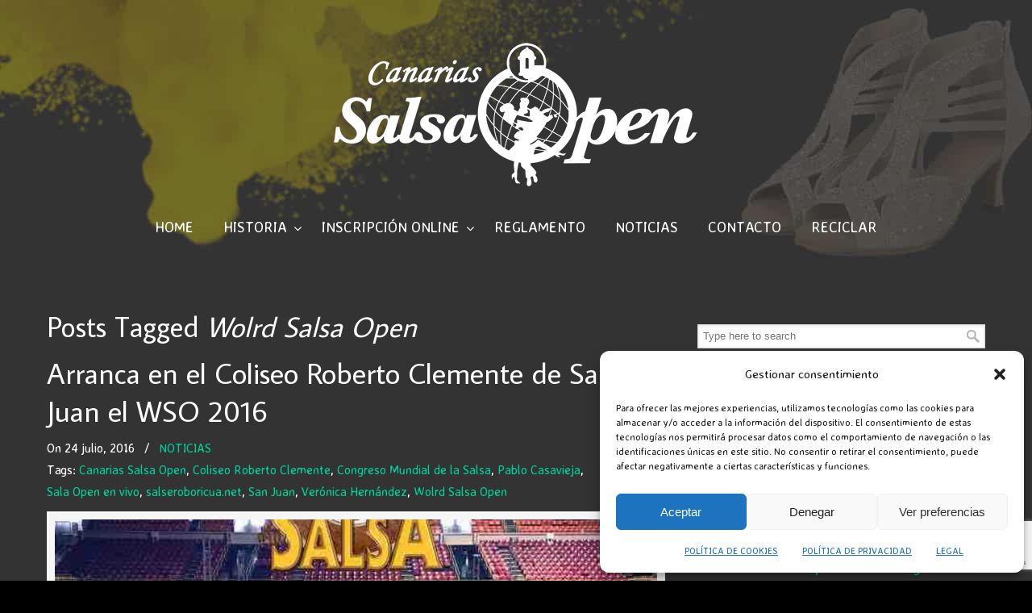

--- FILE ---
content_type: text/html; charset=UTF-8
request_url: https://www.salsaopencanarias.com/tag/wolrd-salsa-open/
body_size: 16481
content:
<!DOCTYPE html>
<html lang="es">
<head>
		<meta charset="UTF-8">
	<meta name="viewport" content="width=device-width, initial-scale=1.0, maximum-scale=1.0">
	<link rel="profile" href="https://gmpg.org/xfn/11">
	<meta name='robots' content='index, follow, max-image-preview:large, max-snippet:-1, max-video-preview:-1' />

	<!-- This site is optimized with the Yoast SEO plugin v26.7 - https://yoast.com/wordpress/plugins/seo/ -->
	<title>Wolrd Salsa Open archivos - Salsa Open Canarias</title>
	<link rel="canonical" href="https://www.salsaopencanarias.com/tag/wolrd-salsa-open/" />
	<meta property="og:locale" content="es_ES" />
	<meta property="og:type" content="article" />
	<meta property="og:title" content="Wolrd Salsa Open archivos - Salsa Open Canarias" />
	<meta property="og:url" content="https://www.salsaopencanarias.com/tag/wolrd-salsa-open/" />
	<meta property="og:site_name" content="Salsa Open Canarias" />
	<meta name="twitter:card" content="summary_large_image" />
	<script type="application/ld+json" class="yoast-schema-graph">{"@context":"https://schema.org","@graph":[{"@type":"CollectionPage","@id":"https://www.salsaopencanarias.com/tag/wolrd-salsa-open/","url":"https://www.salsaopencanarias.com/tag/wolrd-salsa-open/","name":"Wolrd Salsa Open archivos - Salsa Open Canarias","isPartOf":{"@id":"https://www.salsaopencanarias.com/#website"},"primaryImageOfPage":{"@id":"https://www.salsaopencanarias.com/tag/wolrd-salsa-open/#primaryimage"},"image":{"@id":"https://www.salsaopencanarias.com/tag/wolrd-salsa-open/#primaryimage"},"thumbnailUrl":"https://www.salsaopencanarias.com/wp-content/uploads/2016/07/Cartel_WSO2016Coliseo.jpg","breadcrumb":{"@id":"https://www.salsaopencanarias.com/tag/wolrd-salsa-open/#breadcrumb"},"inLanguage":"es"},{"@type":"ImageObject","inLanguage":"es","@id":"https://www.salsaopencanarias.com/tag/wolrd-salsa-open/#primaryimage","url":"https://www.salsaopencanarias.com/wp-content/uploads/2016/07/Cartel_WSO2016Coliseo.jpg","contentUrl":"https://www.salsaopencanarias.com/wp-content/uploads/2016/07/Cartel_WSO2016Coliseo.jpg","width":640,"height":640},{"@type":"BreadcrumbList","@id":"https://www.salsaopencanarias.com/tag/wolrd-salsa-open/#breadcrumb","itemListElement":[{"@type":"ListItem","position":1,"name":"Portada","item":"https://www.salsaopencanarias.com/"},{"@type":"ListItem","position":2,"name":"Wolrd Salsa Open"}]},{"@type":"WebSite","@id":"https://www.salsaopencanarias.com/#website","url":"https://www.salsaopencanarias.com/","name":"Salsa Open Canarias","description":"","potentialAction":[{"@type":"SearchAction","target":{"@type":"EntryPoint","urlTemplate":"https://www.salsaopencanarias.com/?s={search_term_string}"},"query-input":{"@type":"PropertyValueSpecification","valueRequired":true,"valueName":"search_term_string"}}],"inLanguage":"es"}]}</script>
	<!-- / Yoast SEO plugin. -->


<link rel='dns-prefetch' href='//fonts.googleapis.com' />
<link rel="alternate" type="application/rss+xml" title="Salsa Open Canarias &raquo; Feed" href="https://www.salsaopencanarias.com/feed/" />
<link rel="alternate" type="application/rss+xml" title="Salsa Open Canarias &raquo; Feed de los comentarios" href="https://www.salsaopencanarias.com/comments/feed/" />
<link rel="alternate" type="application/rss+xml" title="Salsa Open Canarias &raquo; Etiqueta Wolrd Salsa Open del feed" href="https://www.salsaopencanarias.com/tag/wolrd-salsa-open/feed/" />
<style id='wp-img-auto-sizes-contain-inline-css' type='text/css'>
img:is([sizes=auto i],[sizes^="auto," i]){contain-intrinsic-size:3000px 1500px}
/*# sourceURL=wp-img-auto-sizes-contain-inline-css */
</style>
<link rel='stylesheet' id='sbi_styles-css' href='https://www.salsaopencanarias.com/wp-content/plugins/instagram-feed/css/sbi-styles.min.css?ver=6.10.0' type='text/css' media='all' />
<style id='wp-emoji-styles-inline-css' type='text/css'>

	img.wp-smiley, img.emoji {
		display: inline !important;
		border: none !important;
		box-shadow: none !important;
		height: 1em !important;
		width: 1em !important;
		margin: 0 0.07em !important;
		vertical-align: -0.1em !important;
		background: none !important;
		padding: 0 !important;
	}
/*# sourceURL=wp-emoji-styles-inline-css */
</style>
<style id='wp-block-library-inline-css' type='text/css'>
:root{--wp-block-synced-color:#7a00df;--wp-block-synced-color--rgb:122,0,223;--wp-bound-block-color:var(--wp-block-synced-color);--wp-editor-canvas-background:#ddd;--wp-admin-theme-color:#007cba;--wp-admin-theme-color--rgb:0,124,186;--wp-admin-theme-color-darker-10:#006ba1;--wp-admin-theme-color-darker-10--rgb:0,107,160.5;--wp-admin-theme-color-darker-20:#005a87;--wp-admin-theme-color-darker-20--rgb:0,90,135;--wp-admin-border-width-focus:2px}@media (min-resolution:192dpi){:root{--wp-admin-border-width-focus:1.5px}}.wp-element-button{cursor:pointer}:root .has-very-light-gray-background-color{background-color:#eee}:root .has-very-dark-gray-background-color{background-color:#313131}:root .has-very-light-gray-color{color:#eee}:root .has-very-dark-gray-color{color:#313131}:root .has-vivid-green-cyan-to-vivid-cyan-blue-gradient-background{background:linear-gradient(135deg,#00d084,#0693e3)}:root .has-purple-crush-gradient-background{background:linear-gradient(135deg,#34e2e4,#4721fb 50%,#ab1dfe)}:root .has-hazy-dawn-gradient-background{background:linear-gradient(135deg,#faaca8,#dad0ec)}:root .has-subdued-olive-gradient-background{background:linear-gradient(135deg,#fafae1,#67a671)}:root .has-atomic-cream-gradient-background{background:linear-gradient(135deg,#fdd79a,#004a59)}:root .has-nightshade-gradient-background{background:linear-gradient(135deg,#330968,#31cdcf)}:root .has-midnight-gradient-background{background:linear-gradient(135deg,#020381,#2874fc)}:root{--wp--preset--font-size--normal:16px;--wp--preset--font-size--huge:42px}.has-regular-font-size{font-size:1em}.has-larger-font-size{font-size:2.625em}.has-normal-font-size{font-size:var(--wp--preset--font-size--normal)}.has-huge-font-size{font-size:var(--wp--preset--font-size--huge)}.has-text-align-center{text-align:center}.has-text-align-left{text-align:left}.has-text-align-right{text-align:right}.has-fit-text{white-space:nowrap!important}#end-resizable-editor-section{display:none}.aligncenter{clear:both}.items-justified-left{justify-content:flex-start}.items-justified-center{justify-content:center}.items-justified-right{justify-content:flex-end}.items-justified-space-between{justify-content:space-between}.screen-reader-text{border:0;clip-path:inset(50%);height:1px;margin:-1px;overflow:hidden;padding:0;position:absolute;width:1px;word-wrap:normal!important}.screen-reader-text:focus{background-color:#ddd;clip-path:none;color:#444;display:block;font-size:1em;height:auto;left:5px;line-height:normal;padding:15px 23px 14px;text-decoration:none;top:5px;width:auto;z-index:100000}html :where(.has-border-color){border-style:solid}html :where([style*=border-top-color]){border-top-style:solid}html :where([style*=border-right-color]){border-right-style:solid}html :where([style*=border-bottom-color]){border-bottom-style:solid}html :where([style*=border-left-color]){border-left-style:solid}html :where([style*=border-width]){border-style:solid}html :where([style*=border-top-width]){border-top-style:solid}html :where([style*=border-right-width]){border-right-style:solid}html :where([style*=border-bottom-width]){border-bottom-style:solid}html :where([style*=border-left-width]){border-left-style:solid}html :where(img[class*=wp-image-]){height:auto;max-width:100%}:where(figure){margin:0 0 1em}html :where(.is-position-sticky){--wp-admin--admin-bar--position-offset:var(--wp-admin--admin-bar--height,0px)}@media screen and (max-width:600px){html :where(.is-position-sticky){--wp-admin--admin-bar--position-offset:0px}}

/*# sourceURL=wp-block-library-inline-css */
</style><style id='global-styles-inline-css' type='text/css'>
:root{--wp--preset--aspect-ratio--square: 1;--wp--preset--aspect-ratio--4-3: 4/3;--wp--preset--aspect-ratio--3-4: 3/4;--wp--preset--aspect-ratio--3-2: 3/2;--wp--preset--aspect-ratio--2-3: 2/3;--wp--preset--aspect-ratio--16-9: 16/9;--wp--preset--aspect-ratio--9-16: 9/16;--wp--preset--color--black: #000000;--wp--preset--color--cyan-bluish-gray: #abb8c3;--wp--preset--color--white: #ffffff;--wp--preset--color--pale-pink: #f78da7;--wp--preset--color--vivid-red: #cf2e2e;--wp--preset--color--luminous-vivid-orange: #ff6900;--wp--preset--color--luminous-vivid-amber: #fcb900;--wp--preset--color--light-green-cyan: #7bdcb5;--wp--preset--color--vivid-green-cyan: #00d084;--wp--preset--color--pale-cyan-blue: #8ed1fc;--wp--preset--color--vivid-cyan-blue: #0693e3;--wp--preset--color--vivid-purple: #9b51e0;--wp--preset--gradient--vivid-cyan-blue-to-vivid-purple: linear-gradient(135deg,rgb(6,147,227) 0%,rgb(155,81,224) 100%);--wp--preset--gradient--light-green-cyan-to-vivid-green-cyan: linear-gradient(135deg,rgb(122,220,180) 0%,rgb(0,208,130) 100%);--wp--preset--gradient--luminous-vivid-amber-to-luminous-vivid-orange: linear-gradient(135deg,rgb(252,185,0) 0%,rgb(255,105,0) 100%);--wp--preset--gradient--luminous-vivid-orange-to-vivid-red: linear-gradient(135deg,rgb(255,105,0) 0%,rgb(207,46,46) 100%);--wp--preset--gradient--very-light-gray-to-cyan-bluish-gray: linear-gradient(135deg,rgb(238,238,238) 0%,rgb(169,184,195) 100%);--wp--preset--gradient--cool-to-warm-spectrum: linear-gradient(135deg,rgb(74,234,220) 0%,rgb(151,120,209) 20%,rgb(207,42,186) 40%,rgb(238,44,130) 60%,rgb(251,105,98) 80%,rgb(254,248,76) 100%);--wp--preset--gradient--blush-light-purple: linear-gradient(135deg,rgb(255,206,236) 0%,rgb(152,150,240) 100%);--wp--preset--gradient--blush-bordeaux: linear-gradient(135deg,rgb(254,205,165) 0%,rgb(254,45,45) 50%,rgb(107,0,62) 100%);--wp--preset--gradient--luminous-dusk: linear-gradient(135deg,rgb(255,203,112) 0%,rgb(199,81,192) 50%,rgb(65,88,208) 100%);--wp--preset--gradient--pale-ocean: linear-gradient(135deg,rgb(255,245,203) 0%,rgb(182,227,212) 50%,rgb(51,167,181) 100%);--wp--preset--gradient--electric-grass: linear-gradient(135deg,rgb(202,248,128) 0%,rgb(113,206,126) 100%);--wp--preset--gradient--midnight: linear-gradient(135deg,rgb(2,3,129) 0%,rgb(40,116,252) 100%);--wp--preset--font-size--small: 14px;--wp--preset--font-size--medium: 20px;--wp--preset--font-size--large: 36px;--wp--preset--font-size--x-large: 42px;--wp--preset--font-size--normal: 16px;--wp--preset--font-size--larger: 50px;--wp--preset--spacing--20: 0.44rem;--wp--preset--spacing--30: 0.67rem;--wp--preset--spacing--40: 1rem;--wp--preset--spacing--50: 1.5rem;--wp--preset--spacing--60: 2.25rem;--wp--preset--spacing--70: 3.38rem;--wp--preset--spacing--80: 5.06rem;--wp--preset--shadow--natural: 6px 6px 9px rgba(0, 0, 0, 0.2);--wp--preset--shadow--deep: 12px 12px 50px rgba(0, 0, 0, 0.4);--wp--preset--shadow--sharp: 6px 6px 0px rgba(0, 0, 0, 0.2);--wp--preset--shadow--outlined: 6px 6px 0px -3px rgb(255, 255, 255), 6px 6px rgb(0, 0, 0);--wp--preset--shadow--crisp: 6px 6px 0px rgb(0, 0, 0);}:where(.is-layout-flex){gap: 0.5em;}:where(.is-layout-grid){gap: 0.5em;}body .is-layout-flex{display: flex;}.is-layout-flex{flex-wrap: wrap;align-items: center;}.is-layout-flex > :is(*, div){margin: 0;}body .is-layout-grid{display: grid;}.is-layout-grid > :is(*, div){margin: 0;}:where(.wp-block-columns.is-layout-flex){gap: 2em;}:where(.wp-block-columns.is-layout-grid){gap: 2em;}:where(.wp-block-post-template.is-layout-flex){gap: 1.25em;}:where(.wp-block-post-template.is-layout-grid){gap: 1.25em;}.has-black-color{color: var(--wp--preset--color--black) !important;}.has-cyan-bluish-gray-color{color: var(--wp--preset--color--cyan-bluish-gray) !important;}.has-white-color{color: var(--wp--preset--color--white) !important;}.has-pale-pink-color{color: var(--wp--preset--color--pale-pink) !important;}.has-vivid-red-color{color: var(--wp--preset--color--vivid-red) !important;}.has-luminous-vivid-orange-color{color: var(--wp--preset--color--luminous-vivid-orange) !important;}.has-luminous-vivid-amber-color{color: var(--wp--preset--color--luminous-vivid-amber) !important;}.has-light-green-cyan-color{color: var(--wp--preset--color--light-green-cyan) !important;}.has-vivid-green-cyan-color{color: var(--wp--preset--color--vivid-green-cyan) !important;}.has-pale-cyan-blue-color{color: var(--wp--preset--color--pale-cyan-blue) !important;}.has-vivid-cyan-blue-color{color: var(--wp--preset--color--vivid-cyan-blue) !important;}.has-vivid-purple-color{color: var(--wp--preset--color--vivid-purple) !important;}.has-black-background-color{background-color: var(--wp--preset--color--black) !important;}.has-cyan-bluish-gray-background-color{background-color: var(--wp--preset--color--cyan-bluish-gray) !important;}.has-white-background-color{background-color: var(--wp--preset--color--white) !important;}.has-pale-pink-background-color{background-color: var(--wp--preset--color--pale-pink) !important;}.has-vivid-red-background-color{background-color: var(--wp--preset--color--vivid-red) !important;}.has-luminous-vivid-orange-background-color{background-color: var(--wp--preset--color--luminous-vivid-orange) !important;}.has-luminous-vivid-amber-background-color{background-color: var(--wp--preset--color--luminous-vivid-amber) !important;}.has-light-green-cyan-background-color{background-color: var(--wp--preset--color--light-green-cyan) !important;}.has-vivid-green-cyan-background-color{background-color: var(--wp--preset--color--vivid-green-cyan) !important;}.has-pale-cyan-blue-background-color{background-color: var(--wp--preset--color--pale-cyan-blue) !important;}.has-vivid-cyan-blue-background-color{background-color: var(--wp--preset--color--vivid-cyan-blue) !important;}.has-vivid-purple-background-color{background-color: var(--wp--preset--color--vivid-purple) !important;}.has-black-border-color{border-color: var(--wp--preset--color--black) !important;}.has-cyan-bluish-gray-border-color{border-color: var(--wp--preset--color--cyan-bluish-gray) !important;}.has-white-border-color{border-color: var(--wp--preset--color--white) !important;}.has-pale-pink-border-color{border-color: var(--wp--preset--color--pale-pink) !important;}.has-vivid-red-border-color{border-color: var(--wp--preset--color--vivid-red) !important;}.has-luminous-vivid-orange-border-color{border-color: var(--wp--preset--color--luminous-vivid-orange) !important;}.has-luminous-vivid-amber-border-color{border-color: var(--wp--preset--color--luminous-vivid-amber) !important;}.has-light-green-cyan-border-color{border-color: var(--wp--preset--color--light-green-cyan) !important;}.has-vivid-green-cyan-border-color{border-color: var(--wp--preset--color--vivid-green-cyan) !important;}.has-pale-cyan-blue-border-color{border-color: var(--wp--preset--color--pale-cyan-blue) !important;}.has-vivid-cyan-blue-border-color{border-color: var(--wp--preset--color--vivid-cyan-blue) !important;}.has-vivid-purple-border-color{border-color: var(--wp--preset--color--vivid-purple) !important;}.has-vivid-cyan-blue-to-vivid-purple-gradient-background{background: var(--wp--preset--gradient--vivid-cyan-blue-to-vivid-purple) !important;}.has-light-green-cyan-to-vivid-green-cyan-gradient-background{background: var(--wp--preset--gradient--light-green-cyan-to-vivid-green-cyan) !important;}.has-luminous-vivid-amber-to-luminous-vivid-orange-gradient-background{background: var(--wp--preset--gradient--luminous-vivid-amber-to-luminous-vivid-orange) !important;}.has-luminous-vivid-orange-to-vivid-red-gradient-background{background: var(--wp--preset--gradient--luminous-vivid-orange-to-vivid-red) !important;}.has-very-light-gray-to-cyan-bluish-gray-gradient-background{background: var(--wp--preset--gradient--very-light-gray-to-cyan-bluish-gray) !important;}.has-cool-to-warm-spectrum-gradient-background{background: var(--wp--preset--gradient--cool-to-warm-spectrum) !important;}.has-blush-light-purple-gradient-background{background: var(--wp--preset--gradient--blush-light-purple) !important;}.has-blush-bordeaux-gradient-background{background: var(--wp--preset--gradient--blush-bordeaux) !important;}.has-luminous-dusk-gradient-background{background: var(--wp--preset--gradient--luminous-dusk) !important;}.has-pale-ocean-gradient-background{background: var(--wp--preset--gradient--pale-ocean) !important;}.has-electric-grass-gradient-background{background: var(--wp--preset--gradient--electric-grass) !important;}.has-midnight-gradient-background{background: var(--wp--preset--gradient--midnight) !important;}.has-small-font-size{font-size: var(--wp--preset--font-size--small) !important;}.has-medium-font-size{font-size: var(--wp--preset--font-size--medium) !important;}.has-large-font-size{font-size: var(--wp--preset--font-size--large) !important;}.has-x-large-font-size{font-size: var(--wp--preset--font-size--x-large) !important;}
/*# sourceURL=global-styles-inline-css */
</style>

<style id='classic-theme-styles-inline-css' type='text/css'>
/*! This file is auto-generated */
.wp-block-button__link{color:#fff;background-color:#32373c;border-radius:9999px;box-shadow:none;text-decoration:none;padding:calc(.667em + 2px) calc(1.333em + 2px);font-size:1.125em}.wp-block-file__button{background:#32373c;color:#fff;text-decoration:none}
/*# sourceURL=/wp-includes/css/classic-themes.min.css */
</style>
<link rel='stylesheet' id='contact-form-7-css' href='https://www.salsaopencanarias.com/wp-content/plugins/contact-form-7/includes/css/styles.css?ver=6.1.4' type='text/css' media='all' />
<link rel='stylesheet' id='cmplz-general-css' href='https://www.salsaopencanarias.com/wp-content/plugins/complianz-gdpr/assets/css/cookieblocker.min.css?ver=1766003910' type='text/css' media='all' />
<link rel='stylesheet' id='u-design-google-fonts-css' href='//fonts.googleapis.com/css?family=Averia+Sans+Libre%3Aregular%7CAverage+Sans%3Aregular&#038;ver=3.4.18#038;subset=latin' type='text/css' media='all' />
<link rel='stylesheet' id='u-design-reset-css' href='https://www.salsaopencanarias.com/wp-content/themes/u-design/assets/css/frontend/layout/reset.css?ver=1.0' type='text/css' media='screen' />
<link rel='stylesheet' id='u-design-grid-960-css' href='https://www.salsaopencanarias.com/wp-content/themes/u-design/assets/css/frontend/layout/960.css?ver=1.0' type='text/css' media='screen' />
<link rel='stylesheet' id='u-design-superfish_menu-css' href='https://www.salsaopencanarias.com/wp-content/themes/u-design/inc/frontend/superfish-menu/css/superfish.css?ver=1.7.2' type='text/css' media='screen' />
<link rel='stylesheet' id='u-design-pretty_photo-css' href='https://www.salsaopencanarias.com/wp-content/themes/u-design/inc/frontend/prettyPhoto/css/prettyPhoto.css?ver=3.1.6' type='text/css' media='screen' />
<link rel='stylesheet' id='u-design-font-awesome-css' href='https://www.salsaopencanarias.com/wp-content/themes/u-design/inc/shared/font-awesome/css/font-awesome.min.css?ver=3.4.18' type='text/css' media='screen' />
<link rel='stylesheet' id='u-design-style-css' href='https://www.salsaopencanarias.com/wp-content/themes/u-design/assets/css/frontend/global/style.css?ver=3.4.18' type='text/css' media='screen' />
<link rel='stylesheet' id='u-design-custom-style-css' href='https://www.salsaopencanarias.com/wp-content/themes/u-design/assets/css/frontend/global/custom_style.css?ver=3.4.18.1687010811' type='text/css' media='screen' />
<link rel='stylesheet' id='u-design-responsive-css' href='https://www.salsaopencanarias.com/wp-content/themes/u-design/assets/css/frontend/layout/responsive.css?ver=3.4.18' type='text/css' media='screen' />
<link rel='stylesheet' id='u-design-fluid-css' href='https://www.salsaopencanarias.com/wp-content/themes/u-design/assets/css/frontend/layout/fluid.css?ver=3.4.18' type='text/css' media='screen' />
<link rel='stylesheet' id='wp-pagenavi-css' href='https://www.salsaopencanarias.com/wp-content/plugins/wp-pagenavi/pagenavi-css.css?ver=2.70' type='text/css' media='all' />
<link rel='stylesheet' id='esg-plugin-settings-css' href='https://www.salsaopencanarias.com/wp-content/plugins/essential-grid/public/assets/css/settings.css?ver=3.1.5' type='text/css' media='all' />
<link rel='stylesheet' id='tp-fontello-css' href='https://www.salsaopencanarias.com/wp-content/plugins/essential-grid/public/assets/font/fontello/css/fontello.css?ver=3.1.5' type='text/css' media='all' />
<script type="text/javascript" src="https://www.salsaopencanarias.com/wp-includes/js/jquery/jquery.min.js?ver=3.7.1" id="jquery-core-js"></script>
<script type="text/javascript" src="https://www.salsaopencanarias.com/wp-includes/js/jquery/jquery-migrate.min.js?ver=3.4.1" id="jquery-migrate-js"></script>
<script></script><link rel="https://api.w.org/" href="https://www.salsaopencanarias.com/wp-json/" /><link rel="alternate" title="JSON" type="application/json" href="https://www.salsaopencanarias.com/wp-json/wp/v2/tags/66" /><link rel="EditURI" type="application/rsd+xml" title="RSD" href="https://www.salsaopencanarias.com/xmlrpc.php?rsd" />
			<style>.cmplz-hidden {
					display: none !important;
				}</style><link rel="apple-touch-icon" sizes="180x180" href="/wp-content/uploads/fbrfg/apple-touch-icon.png">
<link rel="icon" type="image/png" sizes="32x32" href="/wp-content/uploads/fbrfg/favicon-32x32.png">
<link rel="icon" type="image/png" sizes="16x16" href="/wp-content/uploads/fbrfg/favicon-16x16.png">
<link rel="manifest" href="/wp-content/uploads/fbrfg/site.webmanifest">
<link rel="shortcut icon" href="/wp-content/uploads/fbrfg/favicon.ico">
<meta name="msapplication-TileColor" content="#da532c">
<meta name="msapplication-config" content="/wp-content/uploads/fbrfg/browserconfig.xml">
<meta name="theme-color" content="#ffffff"><style type="text/css">.recentcomments a{display:inline !important;padding:0 !important;margin:0 !important;}</style><meta name="generator" content="Powered by WPBakery Page Builder - drag and drop page builder for WordPress."/>
<meta name="generator" content="Powered by Slider Revolution 6.7.38 - responsive, Mobile-Friendly Slider Plugin for WordPress with comfortable drag and drop interface." />
<link rel="pingback" href="https://www.salsaopencanarias.com/xmlrpc.php" />
<script>function setREVStartSize(e){
			//window.requestAnimationFrame(function() {
				window.RSIW = window.RSIW===undefined ? window.innerWidth : window.RSIW;
				window.RSIH = window.RSIH===undefined ? window.innerHeight : window.RSIH;
				try {
					var pw = document.getElementById(e.c).parentNode.offsetWidth,
						newh;
					pw = pw===0 || isNaN(pw) || (e.l=="fullwidth" || e.layout=="fullwidth") ? window.RSIW : pw;
					e.tabw = e.tabw===undefined ? 0 : parseInt(e.tabw);
					e.thumbw = e.thumbw===undefined ? 0 : parseInt(e.thumbw);
					e.tabh = e.tabh===undefined ? 0 : parseInt(e.tabh);
					e.thumbh = e.thumbh===undefined ? 0 : parseInt(e.thumbh);
					e.tabhide = e.tabhide===undefined ? 0 : parseInt(e.tabhide);
					e.thumbhide = e.thumbhide===undefined ? 0 : parseInt(e.thumbhide);
					e.mh = e.mh===undefined || e.mh=="" || e.mh==="auto" ? 0 : parseInt(e.mh,0);
					if(e.layout==="fullscreen" || e.l==="fullscreen")
						newh = Math.max(e.mh,window.RSIH);
					else{
						e.gw = Array.isArray(e.gw) ? e.gw : [e.gw];
						for (var i in e.rl) if (e.gw[i]===undefined || e.gw[i]===0) e.gw[i] = e.gw[i-1];
						e.gh = e.el===undefined || e.el==="" || (Array.isArray(e.el) && e.el.length==0)? e.gh : e.el;
						e.gh = Array.isArray(e.gh) ? e.gh : [e.gh];
						for (var i in e.rl) if (e.gh[i]===undefined || e.gh[i]===0) e.gh[i] = e.gh[i-1];
											
						var nl = new Array(e.rl.length),
							ix = 0,
							sl;
						e.tabw = e.tabhide>=pw ? 0 : e.tabw;
						e.thumbw = e.thumbhide>=pw ? 0 : e.thumbw;
						e.tabh = e.tabhide>=pw ? 0 : e.tabh;
						e.thumbh = e.thumbhide>=pw ? 0 : e.thumbh;
						for (var i in e.rl) nl[i] = e.rl[i]<window.RSIW ? 0 : e.rl[i];
						sl = nl[0];
						for (var i in nl) if (sl>nl[i] && nl[i]>0) { sl = nl[i]; ix=i;}
						var m = pw>(e.gw[ix]+e.tabw+e.thumbw) ? 1 : (pw-(e.tabw+e.thumbw)) / (e.gw[ix]);
						newh =  (e.gh[ix] * m) + (e.tabh + e.thumbh);
					}
					var el = document.getElementById(e.c);
					if (el!==null && el) el.style.height = newh+"px";
					el = document.getElementById(e.c+"_wrapper");
					if (el!==null && el) {
						el.style.height = newh+"px";
						el.style.display = "block";
					}
				} catch(e){
					console.log("Failure at Presize of Slider:" + e)
				}
			//});
		  };</script>
<noscript><style> .wpb_animate_when_almost_visible { opacity: 1; }</style></noscript>	<link rel='stylesheet' id='rs-plugin-settings-css' href='//www.salsaopencanarias.com/wp-content/plugins/revslider/sr6/assets/css/rs6.css?ver=6.7.38' type='text/css' media='all' />
<style id='rs-plugin-settings-inline-css' type='text/css'>
#rs-demo-id {}
/*# sourceURL=rs-plugin-settings-inline-css */
</style>
</head>
<body data-cmplz=1 itemtype="https://schema.org/WebPage" itemscope="itemscope" class="archive tag tag-wolrd-salsa-open tag-66 wp-embed-responsive wp-theme-u-design wp-child-theme-u-design-child u-design-responsive-on u-design-submenu-arrows-on  top-bg-color-dark main-content-bg-dark wpb-js-composer js-comp-ver-8.7.2 vc_responsive udesign-is-global-fluid-page udesign-fa no_title_section">
		
	<div id="wrapper-1">
					<header id="top-wrapper">
				<div itemtype="https://schema.org/WPHeader" itemscope="itemscope">				<div id="top-elements" class="container_24">
							<div id="logo" class="grid_14">
							<div class="site-name"><a title="Salsa Open Canarias" href="https://www.salsaopencanarias.com">Salsa Open Canarias</a></div>
					</div>
					</div>
				<!-- end top-elements -->
						<div class="clear"></div>
		<nav id="main-menu" itemtype="https://schema.org/SiteNavigationElement" itemscope="itemscope" >
			<div id="dropdown-holder" class="container_24">
				<div id="navigation-menu" class="navigation-menu"><ul id="main-top-menu" class="sf-menu"><li id="menu-item-647" class="menu-item menu-item-type-post_type menu-item-object-page menu-item-home menu-item-647"><a href="https://www.salsaopencanarias.com/"><span>HOME</span></a></li>
<li id="menu-item-648" class="menu-item menu-item-type-post_type menu-item-object-page menu-item-has-children menu-item-648"><a href="https://www.salsaopencanarias.com/historia/"><span>HISTORIA</span></a>
<ul class="sub-menu">
	<li id="menu-item-715" class="menu-item menu-item-type-post_type menu-item-object-page menu-item-715"><a href="https://www.salsaopencanarias.com/cuadro-de-honor/"><span>CUADRO DE HONOR</span></a></li>
	<li id="menu-item-46" class="menu-item menu-item-type-post_type menu-item-object-page menu-item-46"><a href="https://www.salsaopencanarias.com/carteles/"><span>CARTELES</span></a></li>
	<li id="menu-item-215" class="menu-item menu-item-type-post_type menu-item-object-page menu-item-215"><a href="https://www.salsaopencanarias.com/prensa/"><span>PRENSA</span></a></li>
</ul>
</li>
<li id="menu-item-2704" class="menu-item menu-item-type-custom menu-item-object-custom menu-item-has-children menu-item-2704"><a href="#"><span>INSCRIPCIÓN ONLINE</span></a>
<ul class="sub-menu">
	<li id="menu-item-2706" class="menu-item menu-item-type-post_type menu-item-object-page menu-item-2706"><a href="https://www.salsaopencanarias.com/inscripcion-online-parejas/"><span>INSCRIPCIÓN ONLINE PAREJAS</span></a></li>
	<li id="menu-item-2705" class="menu-item menu-item-type-post_type menu-item-object-page menu-item-2705"><a href="https://www.salsaopencanarias.com/inscripcion-online-solistas/"><span>INSCRIPCIÓN ONLINE SOLISTAS</span></a></li>
</ul>
</li>
<li id="menu-item-33" class="menu-item menu-item-type-post_type menu-item-object-page menu-item-33"><a href="https://www.salsaopencanarias.com/reglamento/"><span>REGLAMENTO</span></a></li>
<li id="menu-item-219" class="menu-item menu-item-type-taxonomy menu-item-object-category menu-item-219"><a href="https://www.salsaopencanarias.com/category/noticias/"><span>NOTICIAS</span></a></li>
<li id="menu-item-45" class="menu-item menu-item-type-post_type menu-item-object-page menu-item-45"><a href="https://www.salsaopencanarias.com/contacto/"><span>CONTACTO</span></a></li>
<li id="menu-item-2544" class="menu-item menu-item-type-post_type menu-item-object-page menu-item-2544"><a href="https://www.salsaopencanarias.com/bailamos-reciclamos/"><span>RECICLAR</span></a></li>
</ul></div>			</div>
			<!-- end dropdown-holder -->
		</nav>
		<!-- end top-main-menu -->
	</div>			</header>
			<!-- end top-wrapper -->
					<div class="clear"></div>

				<a id="sticky-menu-logo" href="https://www.salsaopencanarias.com" title="Salsa Open Canarias"><img height="40" src="https://www.salsaopencanarias.com/wp-content/uploads/2023/06/Logo_CSO-WTransp.png" alt="logo" /></a>
		
			<section id="page-content">

			<div class="no-breadcrumbs-padding"></div>
<div id="content-container" class="container_24">
	<main id="main-content" role="main" class="grid_16">
		<div class="main-content-padding">
			<div itemprop="mainContentOfPage"  itemscope="itemscope">
							<div id="page-title">
																			<h1 class="tag-pagetitle entry-title" itemprop="headline">Posts Tagged <em>Wolrd Salsa Open</em></h1>
																	</div>
					<!-- end page-title -->
				
<article class="post-906 post type-post status-publish format-standard has-post-thumbnail hentry category-noticias tag-canarias-salsa-open tag-coliseo-roberto-clemente tag-congreso-mundial-de-la-salsa tag-pablo-casavieja tag-sala-open-en-vivo tag-salseroboricua-net tag-san-juan tag-veronica-hernandez tag-wolrd-salsa-open" id="post-906">
	<div itemtype="https://schema.org/BlogPosting" itemprop="blogPost" itemscope="itemscope">	<div class="entry">
				<div class="post-top">
			<h2><a href="https://www.salsaopencanarias.com/arranca-coliseo-roberto-clemente-wso2016/" rel="bookmark" title="Arranca en el Coliseo Roberto Clemente de San Juan el WSO 2016">Arranca en el Coliseo Roberto Clemente de San Juan el WSO 2016</a></h2>			<section class="postmetadata">
				<span class="hide-author vcard author"><span class="fn"><a href="https://www.salsaopencanarias.com/author/admin/" title="Entradas de admin" rel="author">admin</a></span></span> On <span class="updated">24 julio, 2016</span> 				<time datetime="2016-07-24T10:24:56+00:00" itemprop="datePublished"></time>
				<time datetime="2018-05-21T16:52:33+00:00" class="entry-date updated" itemprop="dateModified"></time>
				&nbsp; <span class="categories-link-divider">/ &nbsp;</span> <span class="postmetadata-categories-link entry-title"><a href="https://www.salsaopencanarias.com/category/noticias/" rel="category tag">NOTICIAS</a></span> &nbsp;   
				<div class="post-tags-wrapper">Tags: <a href="https://www.salsaopencanarias.com/tag/canarias-salsa-open/" rel="tag">Canarias Salsa Open</a>, <a href="https://www.salsaopencanarias.com/tag/coliseo-roberto-clemente/" rel="tag">Coliseo Roberto Clemente</a>, <a href="https://www.salsaopencanarias.com/tag/congreso-mundial-de-la-salsa/" rel="tag">Congreso Mundial de la Salsa</a>, <a href="https://www.salsaopencanarias.com/tag/pablo-casavieja/" rel="tag">Pablo Casavieja</a>, <a href="https://www.salsaopencanarias.com/tag/sala-open-en-vivo/" rel="tag">Sala Open en vivo</a>, <a href="https://www.salsaopencanarias.com/tag/salseroboricua-net/" rel="tag">salseroboricua.net</a>, <a href="https://www.salsaopencanarias.com/tag/san-juan/" rel="tag">San Juan</a>, <a href="https://www.salsaopencanarias.com/tag/veronica-hernandez/" rel="tag">Verónica Hernández</a>, <a href="https://www.salsaopencanarias.com/tag/wolrd-salsa-open/" rel="tag">Wolrd Salsa Open</a></div>			</section><!-- end postmetadata -->
				</div><!-- end post-top -->

		<div class="clear"></div>
		<div style="text-align:center"><div class="custom-frame-wrapper aligncenter"><div class="custom-frame-inner-wrapper"><div class="custom-frame-padding"><a href="https://www.salsaopencanarias.com/arranca-coliseo-roberto-clemente-wso2016/" title="Arranca en el Coliseo Roberto Clemente de San Juan el WSO 2016"><img src="https://www.salsaopencanarias.com/wp-content/uploads/2016/07/Cartel_WSO2016Coliseo-3840x2048_c.jpg" width="1920" height="1024" alt="Arranca en el Coliseo Roberto Clemente de San Juan el WSO 2016" /></a></div></div></div></div><div itemprop="description"><p>Comienzan hoy domindo día 24, en el Coliseo Roberto Clemente de San Juan de Puerto Rico, las distintas fases clasificatorias de las modalidades solistas, duos, grupos, grupos shine y parejas de la 15 edición del Wolrd Salsa Open. Muchas novedades en esta edición del concurso de baile</p>
[read_more text="Leer +" title="Leer +" url="https://www.salsaopencanarias.com/arranca-coliseo-roberto-clemente-wso2016/" align="left"]<div class="clear"></div></div>	</div><!-- end entry -->
	</div></article>
[divider_top]
				<div class="clear"></div>

							<div class="clear"></div>
			</div>		</div><!-- end main-content-padding -->
	</main><!-- end main-content -->

	
<aside id="sidebar" class="grid_8">
	<div id="sidebarSubnav">
		<div itemtype="https://schema.org/WPSideBar" itemscope="itemscope"><div id="search-3" class="widget widget_search substitute_widget_class">	<form role="search" method="get" id="searchform" class="searchform" action="https://www.salsaopencanarias.com/" >
		<div>
			<label class="screen-reader-text" for="search-field">Buscar: </label>
			<input type="text" id="search-field" name="s" value="" placeholder="Type here to search">
			<input type="submit" id="searchsubmit" value="Buscar" />
		</div>
	</form>
	</div><div id="tag_cloud-3" class="widget widget_tag_cloud substitute_widget_class"><h3 class="widgettitle">ATAJOS</h3><div class="tagcloud"><a href="https://www.salsaopencanarias.com/tag/adan-suarez/" class="tag-cloud-link tag-link-86 tag-link-position-1" style="font-size: 11.111111111111pt;" aria-label="Adán Suárez (2 elementos)">Adán Suárez</a>
<a href="https://www.salsaopencanarias.com/tag/ana-belen-bolanos-y-adasat-correa/" class="tag-cloud-link tag-link-94 tag-link-position-2" style="font-size: 11.111111111111pt;" aria-label="Ana Belén Bolaños y Adasat Correa (2 elementos)">Ana Belén Bolaños y Adasat Correa</a>
<a href="https://www.salsaopencanarias.com/tag/auditorio-de-tenerife/" class="tag-cloud-link tag-link-36 tag-link-position-3" style="font-size: 13.185185185185pt;" aria-label="Auditorio de Tenerife (3 elementos)">Auditorio de Tenerife</a>
<a href="https://www.salsaopencanarias.com/tag/bailar-salsa/" class="tag-cloud-link tag-link-168 tag-link-position-4" style="font-size: 11.111111111111pt;" aria-label="bailar salsa (2 elementos)">bailar salsa</a>
<a href="https://www.salsaopencanarias.com/tag/canarias-salsa-open/" class="tag-cloud-link tag-link-25 tag-link-position-5" style="font-size: 16.296296296296pt;" aria-label="Canarias Salsa Open (5 elementos)">Canarias Salsa Open</a>
<a href="https://www.salsaopencanarias.com/tag/canarias-salsa-open-2014/" class="tag-cloud-link tag-link-4 tag-link-position-6" style="font-size: 13.185185185185pt;" aria-label="Canarias Salsa Open 2014 (3 elementos)">Canarias Salsa Open 2014</a>
<a href="https://www.salsaopencanarias.com/tag/canarias-salsa-open-2015/" class="tag-cloud-link tag-link-35 tag-link-position-7" style="font-size: 11.111111111111pt;" aria-label="Canarias Salsa Open 2015 (2 elementos)">Canarias Salsa Open 2015</a>
<a href="https://www.salsaopencanarias.com/tag/canarias-salsa-open-2017/" class="tag-cloud-link tag-link-73 tag-link-position-8" style="font-size: 13.185185185185pt;" aria-label="Canarias Salsa Open 2017 (3 elementos)">Canarias Salsa Open 2017</a>
<a href="https://www.salsaopencanarias.com/tag/canarias-salsa-open-2018/" class="tag-cloud-link tag-link-91 tag-link-position-9" style="font-size: 11.111111111111pt;" aria-label="Canarias Salsa Open 2018 (2 elementos)">Canarias Salsa Open 2018</a>
<a href="https://www.salsaopencanarias.com/tag/canarias-salsa-open-2020/" class="tag-cloud-link tag-link-107 tag-link-position-10" style="font-size: 11.111111111111pt;" aria-label="Canarias Salsa Open 2020 (2 elementos)">Canarias Salsa Open 2020</a>
<a href="https://www.salsaopencanarias.com/tag/canarias-salsa-open-2022/" class="tag-cloud-link tag-link-130 tag-link-position-11" style="font-size: 17.506172839506pt;" aria-label="Canarias Salsa Open 2022 (6 elementos)">Canarias Salsa Open 2022</a>
<a href="https://www.salsaopencanarias.com/tag/canarias-salsa-open-2023/" class="tag-cloud-link tag-link-161 tag-link-position-12" style="font-size: 14.913580246914pt;" aria-label="Canarias Salsa Open 2023 (4 elementos)">Canarias Salsa Open 2023</a>
<a href="https://www.salsaopencanarias.com/tag/congreso-mundial-de-la-salsa/" class="tag-cloud-link tag-link-48 tag-link-position-13" style="font-size: 14.913580246914pt;" aria-label="Congreso Mundial de la Salsa (4 elementos)">Congreso Mundial de la Salsa</a>
<a href="https://www.salsaopencanarias.com/tag/efrain-medina/" class="tag-cloud-link tag-link-42 tag-link-position-14" style="font-size: 11.111111111111pt;" aria-label="Efraín Medina (2 elementos)">Efraín Medina</a>
<a href="https://www.salsaopencanarias.com/tag/eli-irizarry/" class="tag-cloud-link tag-link-57 tag-link-position-15" style="font-size: 11.111111111111pt;" aria-label="Eli Irizarry (2 elementos)">Eli Irizarry</a>
<a href="https://www.salsaopencanarias.com/tag/el-sonido-de-la-calle/" class="tag-cloud-link tag-link-139 tag-link-position-16" style="font-size: 13.185185185185pt;" aria-label="El Sonido De La Calle (3 elementos)">El Sonido De La Calle</a>
<a href="https://www.salsaopencanarias.com/tag/espana-salsa-open/" class="tag-cloud-link tag-link-90 tag-link-position-17" style="font-size: 11.111111111111pt;" aria-label="España Salsa Open (2 elementos)">España Salsa Open</a>
<a href="https://www.salsaopencanarias.com/tag/icdc/" class="tag-cloud-link tag-link-146 tag-link-position-18" style="font-size: 8pt;" aria-label="ICDC (1 elemento)">ICDC</a>
<a href="https://www.salsaopencanarias.com/tag/inscripcion-canarias-salsa-open-2022/" class="tag-cloud-link tag-link-132 tag-link-position-19" style="font-size: 11.111111111111pt;" aria-label="inscripción Canarias Salsa Open 2022 (2 elementos)">inscripción Canarias Salsa Open 2022</a>
<a href="https://www.salsaopencanarias.com/tag/instituto-canario-de-desarrollo-cultural/" class="tag-cloud-link tag-link-158 tag-link-position-20" style="font-size: 11.111111111111pt;" aria-label="Instituto Canario de Desarrollo Cultural (2 elementos)">Instituto Canario de Desarrollo Cultural</a>
<a href="https://www.salsaopencanarias.com/tag/islas-canarias/" class="tag-cloud-link tag-link-52 tag-link-position-21" style="font-size: 16.296296296296pt;" aria-label="Islas Canarias (5 elementos)">Islas Canarias</a>
<a href="https://www.salsaopencanarias.com/tag/julia-fernandez-barbacil/" class="tag-cloud-link tag-link-95 tag-link-position-22" style="font-size: 11.111111111111pt;" aria-label="Julia Fernández Barbacil (2 elementos)">Julia Fernández Barbacil</a>
<a href="https://www.salsaopencanarias.com/tag/mar-garcia-callejo/" class="tag-cloud-link tag-link-100 tag-link-position-23" style="font-size: 11.111111111111pt;" aria-label="Mar García Callejo (2 elementos)">Mar García Callejo</a>
<a href="https://www.salsaopencanarias.com/tag/maykel-fonts/" class="tag-cloud-link tag-link-140 tag-link-position-24" style="font-size: 11.111111111111pt;" aria-label="Maykel Fonts (2 elementos)">Maykel Fonts</a>
<a href="https://www.salsaopencanarias.com/tag/megadancers-european-salsa-league/" class="tag-cloud-link tag-link-162 tag-link-position-25" style="font-size: 11.111111111111pt;" aria-label="Megadancers European Salsa League (2 elementos)">Megadancers European Salsa League</a>
<a href="https://www.salsaopencanarias.com/tag/mega-latina/" class="tag-cloud-link tag-link-6 tag-link-position-26" style="font-size: 19.234567901235pt;" aria-label="Mega Latina (8 elementos)">Mega Latina</a>
<a href="https://www.salsaopencanarias.com/tag/miriam-herrera/" class="tag-cloud-link tag-link-50 tag-link-position-27" style="font-size: 11.111111111111pt;" aria-label="Miriam Herrera (2 elementos)">Miriam Herrera</a>
<a href="https://www.salsaopencanarias.com/tag/miriam-herrera-y-patrick-herrera/" class="tag-cloud-link tag-link-98 tag-link-position-28" style="font-size: 11.111111111111pt;" aria-label="Miriam Herrera y Patrick Herrera (2 elementos)">Miriam Herrera y Patrick Herrera</a>
<a href="https://www.salsaopencanarias.com/tag/miriam-y-patrick-herrera/" class="tag-cloud-link tag-link-78 tag-link-position-29" style="font-size: 11.111111111111pt;" aria-label="Miriam y Patrick Herrera (2 elementos)">Miriam y Patrick Herrera</a>
<a href="https://www.salsaopencanarias.com/tag/pablo-casavieja/" class="tag-cloud-link tag-link-65 tag-link-position-30" style="font-size: 11.111111111111pt;" aria-label="Pablo Casavieja (2 elementos)">Pablo Casavieja</a>
<a href="https://www.salsaopencanarias.com/tag/participantes-canarias-salsa-open-2015/" class="tag-cloud-link tag-link-37 tag-link-position-31" style="font-size: 8pt;" aria-label="participantes Canarias Salsa Open 2015 (1 elemento)">participantes Canarias Salsa Open 2015</a>
<a href="https://www.salsaopencanarias.com/tag/puerto-de-la-cruz/" class="tag-cloud-link tag-link-102 tag-link-position-32" style="font-size: 11.111111111111pt;" aria-label="Puerto de la Cruz (2 elementos)">Puerto de la Cruz</a>
<a href="https://www.salsaopencanarias.com/tag/salsa/" class="tag-cloud-link tag-link-151 tag-link-position-33" style="font-size: 11.111111111111pt;" aria-label="Salsa (2 elementos)">Salsa</a>
<a href="https://www.salsaopencanarias.com/tag/salsa-open/" class="tag-cloud-link tag-link-39 tag-link-position-34" style="font-size: 13.185185185185pt;" aria-label="Salsa Open (3 elementos)">Salsa Open</a>
<a href="https://www.salsaopencanarias.com/tag/san-juan-de-puerto-rico/" class="tag-cloud-link tag-link-59 tag-link-position-35" style="font-size: 11.111111111111pt;" aria-label="San Juan de Puerto Rico (2 elementos)">San Juan de Puerto Rico</a>
<a href="https://www.salsaopencanarias.com/tag/santa-cruz-de-tenerife/" class="tag-cloud-link tag-link-61 tag-link-position-36" style="font-size: 11.111111111111pt;" aria-label="Santa Cruz de Tenerife (2 elementos)">Santa Cruz de Tenerife</a>
<a href="https://www.salsaopencanarias.com/tag/silvio-gonzalez/" class="tag-cloud-link tag-link-32 tag-link-position-37" style="font-size: 17.506172839506pt;" aria-label="Silvio González (6 elementos)">Silvio González</a>
<a href="https://www.salsaopencanarias.com/tag/talleres-salsa/" class="tag-cloud-link tag-link-160 tag-link-position-38" style="font-size: 11.111111111111pt;" aria-label="talleres salsa (2 elementos)">talleres salsa</a>
<a href="https://www.salsaopencanarias.com/tag/tenerife/" class="tag-cloud-link tag-link-103 tag-link-position-39" style="font-size: 13.185185185185pt;" aria-label="Tenerife (3 elementos)">Tenerife</a>
<a href="https://www.salsaopencanarias.com/tag/turismo-islas-canarias/" class="tag-cloud-link tag-link-164 tag-link-position-40" style="font-size: 11.111111111111pt;" aria-label="Turismo Islas Canarias (2 elementos)">Turismo Islas Canarias</a>
<a href="https://www.salsaopencanarias.com/tag/veronica-hernandez/" class="tag-cloud-link tag-link-64 tag-link-position-41" style="font-size: 11.111111111111pt;" aria-label="Verónica Hernández (2 elementos)">Verónica Hernández</a>
<a href="https://www.salsaopencanarias.com/tag/world-salsa-open/" class="tag-cloud-link tag-link-31 tag-link-position-42" style="font-size: 22pt;" aria-label="World Salsa Open (12 elementos)">World Salsa Open</a>
<a href="https://www.salsaopencanarias.com/tag/world-salsa-open-2015/" class="tag-cloud-link tag-link-46 tag-link-position-43" style="font-size: 13.185185185185pt;" aria-label="World Salsa Open 2015 (3 elementos)">World Salsa Open 2015</a>
<a href="https://www.salsaopencanarias.com/tag/world-salsa-open-2016/" class="tag-cloud-link tag-link-56 tag-link-position-44" style="font-size: 11.111111111111pt;" aria-label="World Salsa Open 2016 (2 elementos)">World Salsa Open 2016</a>
<a href="https://www.salsaopencanarias.com/tag/wso/" class="tag-cloud-link tag-link-30 tag-link-position-45" style="font-size: 13.185185185185pt;" aria-label="WSO (3 elementos)">WSO</a></div>
</div><div id="recent-comments-3" class="widget widget_recent_comments substitute_widget_class"><h3 class="widgettitle">COMENTARIOS</h3><ul id="recentcomments"><li class="recentcomments"><span class="comment-author-link">admin</span> en <a href="https://www.salsaopencanarias.com/aplazado-el-evento-canarias-salsa-open-y-megadancers-2023/#comment-1431">* * * Aplazado el evento Canarias Salsa Open y Megadancers 2023 *  *  *</a></li><li class="recentcomments"><span class="comment-author-link"><a href="http://bencomo90@hotmail.com" class="url" rel="ugc external nofollow">Carlos Jorge Fecha Open salsa .</a></span> en <a href="https://www.salsaopencanarias.com/aplazado-el-evento-canarias-salsa-open-y-megadancers-2023/#comment-1430">* * * Aplazado el evento Canarias Salsa Open y Megadancers 2023 *  *  *</a></li><li class="recentcomments"><span class="comment-author-link">admin</span> en <a href="https://www.salsaopencanarias.com/la-final-del-canarias-salsa-open-canarias-el-cuatro-de-mayo-en-el-puerto-de-la-cruz%ef%bb%bf/#comment-176">La final del Canarias Salsa Open Canarias, el cuatro de mayo en el Puerto de la Cruz﻿</a></li><li class="recentcomments"><span class="comment-author-link">Laura</span> en <a href="https://www.salsaopencanarias.com/la-final-del-canarias-salsa-open-canarias-el-cuatro-de-mayo-en-el-puerto-de-la-cruz%ef%bb%bf/#comment-174">La final del Canarias Salsa Open Canarias, el cuatro de mayo en el Puerto de la Cruz﻿</a></li><li class="recentcomments"><span class="comment-author-link">Marcos</span> en <a href="https://www.salsaopencanarias.com/la-final-del-canarias-salsa-open-canarias-el-cuatro-de-mayo-en-el-puerto-de-la-cruz%ef%bb%bf/#comment-172">La final del Canarias Salsa Open Canarias, el cuatro de mayo en el Puerto de la Cruz﻿</a></li></ul></div></div>	</div>
</aside><!-- end sidebar -->


</div><!-- end content-container -->

<div class="clear"></div>


</section><!-- end page-content -->

<div class="clear"></div>


			<div class="push"></div>
			<div class="clear"></div>

			</div><!-- end wrapper-1 -->
			<footer id="footer-bg">

		<div id="footer" class="container_24 footer-top">

			<div itemtype="https://schema.org/WPFooter" itemscope="itemscope">
<div id="footer_text" class="grid_20">
	<strong>©</strong> 2013 Derechos Reservados | Canarias Salsa Open. Desarrollo y diseño: <a href="http://www.webbycanarias.com" target="_blank">WebByCanarias</a> </div>

					<a href="#" id="back-to-top-fixed" style="display: none"><span class="fa fa-angle-up"></span><span class="back-to-top">Back to Top</span></a>
			</div>
		</div>

	</footer><!-- end footer-bg -->

	<div class="clear"></div>
	
		<script>
			window.RS_MODULES = window.RS_MODULES || {};
			window.RS_MODULES.modules = window.RS_MODULES.modules || {};
			window.RS_MODULES.waiting = window.RS_MODULES.waiting || [];
			window.RS_MODULES.defered = true;
			window.RS_MODULES.moduleWaiting = window.RS_MODULES.moduleWaiting || {};
			window.RS_MODULES.type = 'compiled';
		</script>
		<script type="speculationrules">
{"prefetch":[{"source":"document","where":{"and":[{"href_matches":"/*"},{"not":{"href_matches":["/wp-*.php","/wp-admin/*","/wp-content/uploads/*","/wp-content/*","/wp-content/plugins/*","/wp-content/themes/u-design-child/*","/wp-content/themes/u-design/*","/*\\?(.+)"]}},{"not":{"selector_matches":"a[rel~=\"nofollow\"]"}},{"not":{"selector_matches":".no-prefetch, .no-prefetch a"}}]},"eagerness":"conservative"}]}
</script>
<script>var ajaxRevslider;function rsCustomAjaxContentLoadingFunction(){ajaxRevslider=function(obj){var content='',data={action:'revslider_ajax_call_front',client_action:'get_slider_html',token:'0bfec300fa',type:obj.type,id:obj.id,aspectratio:obj.aspectratio};jQuery.ajax({type:'post',url:'https://www.salsaopencanarias.com/wp-admin/admin-ajax.php',dataType:'json',data:data,async:false,success:function(ret,textStatus,XMLHttpRequest){if(ret.success==true)content=ret.data;},error:function(e){console.log(e);}});return content;};var ajaxRemoveRevslider=function(obj){return jQuery(obj.selector+' .rev_slider').revkill();};if(jQuery.fn.tpessential!==undefined)if(typeof(jQuery.fn.tpessential.defaults)!=='undefined')jQuery.fn.tpessential.defaults.ajaxTypes.push({type:'revslider',func:ajaxRevslider,killfunc:ajaxRemoveRevslider,openAnimationSpeed:0.3});}var rsCustomAjaxContent_Once=false;if(document.readyState==="loading")document.addEventListener('readystatechange',function(){if((document.readyState==="interactive"||document.readyState==="complete")&&!rsCustomAjaxContent_Once){rsCustomAjaxContent_Once=true;rsCustomAjaxContentLoadingFunction();}});else{rsCustomAjaxContent_Once=true;rsCustomAjaxContentLoadingFunction();}</script>
<!-- Consent Management powered by Complianz | GDPR/CCPA Cookie Consent https://wordpress.org/plugins/complianz-gdpr -->
<div id="cmplz-cookiebanner-container"><div class="cmplz-cookiebanner cmplz-hidden banner-1  optin cmplz-bottom-right cmplz-categories-type-view-preferences" aria-modal="true" data-nosnippet="true" role="dialog" aria-live="polite" aria-labelledby="cmplz-header-1-optin" aria-describedby="cmplz-message-1-optin">
	<div class="cmplz-header">
		<div class="cmplz-logo"></div>
		<div class="cmplz-title" id="cmplz-header-1-optin">Gestionar consentimiento</div>
		<div class="cmplz-close" tabindex="0" role="button" aria-label="Cerrar ventana">
			<svg aria-hidden="true" focusable="false" data-prefix="fas" data-icon="times" class="svg-inline--fa fa-times fa-w-11" role="img" xmlns="http://www.w3.org/2000/svg" viewBox="0 0 352 512"><path fill="currentColor" d="M242.72 256l100.07-100.07c12.28-12.28 12.28-32.19 0-44.48l-22.24-22.24c-12.28-12.28-32.19-12.28-44.48 0L176 189.28 75.93 89.21c-12.28-12.28-32.19-12.28-44.48 0L9.21 111.45c-12.28 12.28-12.28 32.19 0 44.48L109.28 256 9.21 356.07c-12.28 12.28-12.28 32.19 0 44.48l22.24 22.24c12.28 12.28 32.2 12.28 44.48 0L176 322.72l100.07 100.07c12.28 12.28 32.2 12.28 44.48 0l22.24-22.24c12.28-12.28 12.28-32.19 0-44.48L242.72 256z"></path></svg>
		</div>
	</div>

	<div class="cmplz-divider cmplz-divider-header"></div>
	<div class="cmplz-body">
		<div class="cmplz-message" id="cmplz-message-1-optin">Para ofrecer las mejores experiencias, utilizamos tecnologías como las cookies para almacenar y/o acceder a la información del dispositivo. El consentimiento de estas tecnologías nos permitirá procesar datos como el comportamiento de navegación o las identificaciones únicas en este sitio. No consentir o retirar el consentimiento, puede afectar negativamente a ciertas características y funciones.</div>
		<!-- categories start -->
		<div class="cmplz-categories">
			<details class="cmplz-category cmplz-functional" >
				<summary>
						<span class="cmplz-category-header">
							<span class="cmplz-category-title">Funcional</span>
							<span class='cmplz-always-active'>
								<span class="cmplz-banner-checkbox">
									<input type="checkbox"
										   id="cmplz-functional-optin"
										   data-category="cmplz_functional"
										   class="cmplz-consent-checkbox cmplz-functional"
										   size="40"
										   value="1"/>
									<label class="cmplz-label" for="cmplz-functional-optin"><span class="screen-reader-text">Funcional</span></label>
								</span>
								Siempre activo							</span>
							<span class="cmplz-icon cmplz-open">
								<svg xmlns="http://www.w3.org/2000/svg" viewBox="0 0 448 512"  height="18" ><path d="M224 416c-8.188 0-16.38-3.125-22.62-9.375l-192-192c-12.5-12.5-12.5-32.75 0-45.25s32.75-12.5 45.25 0L224 338.8l169.4-169.4c12.5-12.5 32.75-12.5 45.25 0s12.5 32.75 0 45.25l-192 192C240.4 412.9 232.2 416 224 416z"/></svg>
							</span>
						</span>
				</summary>
				<div class="cmplz-description">
					<span class="cmplz-description-functional">El almacenamiento o acceso técnico es estrictamente necesario para el propósito legítimo de permitir el uso de un servicio específico explícitamente solicitado por el abonado o usuario, o con el único propósito de llevar a cabo la transmisión de una comunicación a través de una red de comunicaciones electrónicas.</span>
				</div>
			</details>

			<details class="cmplz-category cmplz-preferences" >
				<summary>
						<span class="cmplz-category-header">
							<span class="cmplz-category-title">Preferencias</span>
							<span class="cmplz-banner-checkbox">
								<input type="checkbox"
									   id="cmplz-preferences-optin"
									   data-category="cmplz_preferences"
									   class="cmplz-consent-checkbox cmplz-preferences"
									   size="40"
									   value="1"/>
								<label class="cmplz-label" for="cmplz-preferences-optin"><span class="screen-reader-text">Preferencias</span></label>
							</span>
							<span class="cmplz-icon cmplz-open">
								<svg xmlns="http://www.w3.org/2000/svg" viewBox="0 0 448 512"  height="18" ><path d="M224 416c-8.188 0-16.38-3.125-22.62-9.375l-192-192c-12.5-12.5-12.5-32.75 0-45.25s32.75-12.5 45.25 0L224 338.8l169.4-169.4c12.5-12.5 32.75-12.5 45.25 0s12.5 32.75 0 45.25l-192 192C240.4 412.9 232.2 416 224 416z"/></svg>
							</span>
						</span>
				</summary>
				<div class="cmplz-description">
					<span class="cmplz-description-preferences">El almacenamiento o acceso técnico es necesario para la finalidad legítima de almacenar preferencias no solicitadas por el abonado o usuario.</span>
				</div>
			</details>

			<details class="cmplz-category cmplz-statistics" >
				<summary>
						<span class="cmplz-category-header">
							<span class="cmplz-category-title">Estadísticas</span>
							<span class="cmplz-banner-checkbox">
								<input type="checkbox"
									   id="cmplz-statistics-optin"
									   data-category="cmplz_statistics"
									   class="cmplz-consent-checkbox cmplz-statistics"
									   size="40"
									   value="1"/>
								<label class="cmplz-label" for="cmplz-statistics-optin"><span class="screen-reader-text">Estadísticas</span></label>
							</span>
							<span class="cmplz-icon cmplz-open">
								<svg xmlns="http://www.w3.org/2000/svg" viewBox="0 0 448 512"  height="18" ><path d="M224 416c-8.188 0-16.38-3.125-22.62-9.375l-192-192c-12.5-12.5-12.5-32.75 0-45.25s32.75-12.5 45.25 0L224 338.8l169.4-169.4c12.5-12.5 32.75-12.5 45.25 0s12.5 32.75 0 45.25l-192 192C240.4 412.9 232.2 416 224 416z"/></svg>
							</span>
						</span>
				</summary>
				<div class="cmplz-description">
					<span class="cmplz-description-statistics">El almacenamiento o acceso técnico que es utilizado exclusivamente con fines estadísticos.</span>
					<span class="cmplz-description-statistics-anonymous">El almacenamiento o acceso técnico que se utiliza exclusivamente con fines estadísticos anónimos. Sin un requerimiento, el cumplimiento voluntario por parte de tu proveedor de servicios de Internet, o los registros adicionales de un tercero, la información almacenada o recuperada sólo para este propósito no se puede utilizar para identificarte.</span>
				</div>
			</details>
			<details class="cmplz-category cmplz-marketing" >
				<summary>
						<span class="cmplz-category-header">
							<span class="cmplz-category-title">Marketing</span>
							<span class="cmplz-banner-checkbox">
								<input type="checkbox"
									   id="cmplz-marketing-optin"
									   data-category="cmplz_marketing"
									   class="cmplz-consent-checkbox cmplz-marketing"
									   size="40"
									   value="1"/>
								<label class="cmplz-label" for="cmplz-marketing-optin"><span class="screen-reader-text">Marketing</span></label>
							</span>
							<span class="cmplz-icon cmplz-open">
								<svg xmlns="http://www.w3.org/2000/svg" viewBox="0 0 448 512"  height="18" ><path d="M224 416c-8.188 0-16.38-3.125-22.62-9.375l-192-192c-12.5-12.5-12.5-32.75 0-45.25s32.75-12.5 45.25 0L224 338.8l169.4-169.4c12.5-12.5 32.75-12.5 45.25 0s12.5 32.75 0 45.25l-192 192C240.4 412.9 232.2 416 224 416z"/></svg>
							</span>
						</span>
				</summary>
				<div class="cmplz-description">
					<span class="cmplz-description-marketing">El almacenamiento o acceso técnico es necesario para crear perfiles de usuario para enviar publicidad, o para rastrear al usuario en una web o en varias web con fines de marketing similares.</span>
				</div>
			</details>
		</div><!-- categories end -->
			</div>

	<div class="cmplz-links cmplz-information">
		<ul>
			<li><a class="cmplz-link cmplz-manage-options cookie-statement" href="#" data-relative_url="#cmplz-manage-consent-container">Administrar opciones</a></li>
			<li><a class="cmplz-link cmplz-manage-third-parties cookie-statement" href="#" data-relative_url="#cmplz-cookies-overview">Gestionar los servicios</a></li>
			<li><a class="cmplz-link cmplz-manage-vendors tcf cookie-statement" href="#" data-relative_url="#cmplz-tcf-wrapper">Gestionar {vendor_count} proveedores</a></li>
			<li><a class="cmplz-link cmplz-external cmplz-read-more-purposes tcf" target="_blank" rel="noopener noreferrer nofollow" href="https://cookiedatabase.org/tcf/purposes/" aria-label="Lee más acerca de los fines de TCF en la base de datos de cookies">Leer más sobre estos propósitos</a></li>
		</ul>
			</div>

	<div class="cmplz-divider cmplz-footer"></div>

	<div class="cmplz-buttons">
		<button class="cmplz-btn cmplz-accept">Aceptar</button>
		<button class="cmplz-btn cmplz-deny">Denegar</button>
		<button class="cmplz-btn cmplz-view-preferences">Ver preferencias</button>
		<button class="cmplz-btn cmplz-save-preferences">Guardar preferencias</button>
		<a class="cmplz-btn cmplz-manage-options tcf cookie-statement" href="#" data-relative_url="#cmplz-manage-consent-container">Ver preferencias</a>
			</div>

	
	<div class="cmplz-documents cmplz-links">
		<ul>
			<li><a class="cmplz-link cookie-statement" href="#" data-relative_url="">{title}</a></li>
			<li><a class="cmplz-link privacy-statement" href="#" data-relative_url="">{title}</a></li>
			<li><a class="cmplz-link impressum" href="#" data-relative_url="">{title}</a></li>
		</ul>
			</div>
</div>
</div>
					<div id="cmplz-manage-consent" data-nosnippet="true"><button class="cmplz-btn cmplz-hidden cmplz-manage-consent manage-consent-1">Gestionar consentimiento</button>

</div><!-- Instagram Feed JS -->
<script type="text/javascript">
var sbiajaxurl = "https://www.salsaopencanarias.com/wp-admin/admin-ajax.php";
</script>
<script type="text/javascript" src="https://www.salsaopencanarias.com/wp-includes/js/dist/hooks.min.js?ver=dd5603f07f9220ed27f1" id="wp-hooks-js"></script>
<script type="text/javascript" src="https://www.salsaopencanarias.com/wp-includes/js/dist/i18n.min.js?ver=c26c3dc7bed366793375" id="wp-i18n-js"></script>
<script type="text/javascript" id="wp-i18n-js-after">
/* <![CDATA[ */
wp.i18n.setLocaleData( { 'text direction\u0004ltr': [ 'ltr' ] } );
//# sourceURL=wp-i18n-js-after
/* ]]> */
</script>
<script type="text/javascript" src="https://www.salsaopencanarias.com/wp-content/plugins/contact-form-7/includes/swv/js/index.js?ver=6.1.4" id="swv-js"></script>
<script type="text/javascript" id="contact-form-7-js-translations">
/* <![CDATA[ */
( function( domain, translations ) {
	var localeData = translations.locale_data[ domain ] || translations.locale_data.messages;
	localeData[""].domain = domain;
	wp.i18n.setLocaleData( localeData, domain );
} )( "contact-form-7", {"translation-revision-date":"2025-12-01 15:45:40+0000","generator":"GlotPress\/4.0.3","domain":"messages","locale_data":{"messages":{"":{"domain":"messages","plural-forms":"nplurals=2; plural=n != 1;","lang":"es"},"This contact form is placed in the wrong place.":["Este formulario de contacto est\u00e1 situado en el lugar incorrecto."],"Error:":["Error:"]}},"comment":{"reference":"includes\/js\/index.js"}} );
//# sourceURL=contact-form-7-js-translations
/* ]]> */
</script>
<script type="text/javascript" id="contact-form-7-js-before">
/* <![CDATA[ */
var wpcf7 = {
    "api": {
        "root": "https:\/\/www.salsaopencanarias.com\/wp-json\/",
        "namespace": "contact-form-7\/v1"
    },
    "cached": 1
};
//# sourceURL=contact-form-7-js-before
/* ]]> */
</script>
<script type="text/javascript" src="https://www.salsaopencanarias.com/wp-content/plugins/contact-form-7/includes/js/index.js?ver=6.1.4" id="contact-form-7-js"></script>
<script type="text/javascript" src="//www.salsaopencanarias.com/wp-content/plugins/revslider/sr6/assets/js/rbtools.min.js?ver=6.7.38" defer async id="tp-tools-js"></script>
<script type="text/javascript" src="//www.salsaopencanarias.com/wp-content/plugins/revslider/sr6/assets/js/rs6.min.js?ver=6.7.38" defer async id="revmin-js"></script>
<script type="text/javascript" src="https://www.salsaopencanarias.com/wp-content/themes/u-design/inc/frontend/prettyPhoto/js/jquery.prettyPhoto.js?ver=3.1.6" id="pretty-photo-lib-js"></script>
<script type="text/javascript" id="pretty-photo-custom-params-js-extra">
/* <![CDATA[ */
var pretty_photo_custom_params = {"window_width_to_disable_pp":"0","pretty_photo_style_theme":"light_square","disable_pretty_photo_gallery_overlay":null};
//# sourceURL=pretty-photo-custom-params-js-extra
/* ]]> */
</script>
<script type="text/javascript" src="https://www.salsaopencanarias.com/wp-content/themes/u-design/inc/frontend/prettyPhoto/custom_params.js?ver=3.1.6" id="pretty-photo-custom-params-js"></script>
<script type="text/javascript" src="https://www.salsaopencanarias.com/wp-content/themes/u-design/inc/frontend/superfish-menu/js/superfish.combined.js?ver=1.7.2" id="superfish-menu-js"></script>
<script type="text/javascript" id="udesign-scripts-js-extra">
/* <![CDATA[ */
var udesign_script_vars = {"search_widget_placeholder":"Type here to search","disable_smooth_scrolling_on_pages":null,"remove_fixed_menu_on_mobile":null};
//# sourceURL=udesign-scripts-js-extra
/* ]]> */
</script>
<script type="text/javascript" src="https://www.salsaopencanarias.com/wp-content/themes/u-design/assets/js/frontend/script.js?ver=1.0" id="udesign-scripts-js"></script>
<script type="text/javascript" src="https://www.salsaopencanarias.com/wp-content/themes/u-design/inc/frontend/meanmenu/jquery.meanmenu.min.js?ver=3.4.18" id="udesign-responsive-menu-2-js"></script>
<script type="text/javascript" id="udesign-responsive-menu-2-options-js-extra">
/* <![CDATA[ */
var udesign_responsive_menu_2_vars = {"menu_2_screen_width":"719","menu_2_fixed":"yes"};
//# sourceURL=udesign-responsive-menu-2-options-js-extra
/* ]]> */
</script>
<script type="text/javascript" src="https://www.salsaopencanarias.com/wp-content/themes/u-design/inc/frontend/meanmenu/jquery.meanmenu.options.js?ver=3.4.18" id="udesign-responsive-menu-2-options-js"></script>
<script type="text/javascript" src="https://www.google.com/recaptcha/api.js?render=6LfSNp0gAAAAAB_iH18NPV5zK5jbCwWEH3rU6LGo&amp;ver=3.0" id="google-recaptcha-js"></script>
<script type="text/javascript" src="https://www.salsaopencanarias.com/wp-includes/js/dist/vendor/wp-polyfill.min.js?ver=3.15.0" id="wp-polyfill-js"></script>
<script type="text/javascript" id="wpcf7-recaptcha-js-before">
/* <![CDATA[ */
var wpcf7_recaptcha = {
    "sitekey": "6LfSNp0gAAAAAB_iH18NPV5zK5jbCwWEH3rU6LGo",
    "actions": {
        "homepage": "homepage",
        "contactform": "contactform"
    }
};
//# sourceURL=wpcf7-recaptcha-js-before
/* ]]> */
</script>
<script type="text/javascript" src="https://www.salsaopencanarias.com/wp-content/plugins/contact-form-7/modules/recaptcha/index.js?ver=6.1.4" id="wpcf7-recaptcha-js"></script>
<script type="text/javascript" id="cmplz-cookiebanner-js-extra">
/* <![CDATA[ */
var complianz = {"prefix":"cmplz_","user_banner_id":"1","set_cookies":[],"block_ajax_content":"0","banner_version":"77","version":"7.4.4.2","store_consent":"","do_not_track_enabled":"","consenttype":"optin","region":"eu","geoip":"","dismiss_timeout":"","disable_cookiebanner":"","soft_cookiewall":"","dismiss_on_scroll":"","cookie_expiry":"365","url":"https://www.salsaopencanarias.com/wp-json/complianz/v1/","locale":"lang=es&locale=es_ES","set_cookies_on_root":"0","cookie_domain":"","current_policy_id":"33","cookie_path":"/","categories":{"statistics":"estad\u00edsticas","marketing":"m\u00e1rketing"},"tcf_active":"","placeholdertext":"Haz clic para aceptar las cookies de {category} y permitir este contenido","css_file":"https://www.salsaopencanarias.com/wp-content/uploads/complianz/css/banner-{banner_id}-{type}.css?v=77","page_links":{"eu":{"cookie-statement":{"title":"POL\u00cdTICA DE COOKIES ","url":"https://www.salsaopencanarias.com/politica-de-cookies-ue/"},"privacy-statement":{"title":"POL\u00cdTICA DE PRIVACIDAD","url":"https://www.salsaopencanarias.com/politica-de-privacidad/"},"impressum":{"title":"LEGAL","url":"https://www.salsaopencanarias.com/legal/"}},"us":{"impressum":{"title":"LEGAL","url":"https://www.salsaopencanarias.com/legal/"}},"uk":{"impressum":{"title":"LEGAL","url":"https://www.salsaopencanarias.com/legal/"}},"ca":{"impressum":{"title":"LEGAL","url":"https://www.salsaopencanarias.com/legal/"}},"au":{"impressum":{"title":"LEGAL","url":"https://www.salsaopencanarias.com/legal/"}},"za":{"impressum":{"title":"LEGAL","url":"https://www.salsaopencanarias.com/legal/"}},"br":{"impressum":{"title":"LEGAL","url":"https://www.salsaopencanarias.com/legal/"}}},"tm_categories":"","forceEnableStats":"","preview":"","clean_cookies":"","aria_label":"Haz clic para aceptar las cookies de {category} y permitir este contenido"};
//# sourceURL=cmplz-cookiebanner-js-extra
/* ]]> */
</script>
<script defer type="text/javascript" src="https://www.salsaopencanarias.com/wp-content/plugins/complianz-gdpr/cookiebanner/js/complianz.min.js?ver=1766003910" id="cmplz-cookiebanner-js"></script>
<script id="wp-emoji-settings" type="application/json">
{"baseUrl":"https://s.w.org/images/core/emoji/17.0.2/72x72/","ext":".png","svgUrl":"https://s.w.org/images/core/emoji/17.0.2/svg/","svgExt":".svg","source":{"concatemoji":"https://www.salsaopencanarias.com/wp-includes/js/wp-emoji-release.min.js?ver=6.9"}}
</script>
<script type="module">
/* <![CDATA[ */
/*! This file is auto-generated */
const a=JSON.parse(document.getElementById("wp-emoji-settings").textContent),o=(window._wpemojiSettings=a,"wpEmojiSettingsSupports"),s=["flag","emoji"];function i(e){try{var t={supportTests:e,timestamp:(new Date).valueOf()};sessionStorage.setItem(o,JSON.stringify(t))}catch(e){}}function c(e,t,n){e.clearRect(0,0,e.canvas.width,e.canvas.height),e.fillText(t,0,0);t=new Uint32Array(e.getImageData(0,0,e.canvas.width,e.canvas.height).data);e.clearRect(0,0,e.canvas.width,e.canvas.height),e.fillText(n,0,0);const a=new Uint32Array(e.getImageData(0,0,e.canvas.width,e.canvas.height).data);return t.every((e,t)=>e===a[t])}function p(e,t){e.clearRect(0,0,e.canvas.width,e.canvas.height),e.fillText(t,0,0);var n=e.getImageData(16,16,1,1);for(let e=0;e<n.data.length;e++)if(0!==n.data[e])return!1;return!0}function u(e,t,n,a){switch(t){case"flag":return n(e,"\ud83c\udff3\ufe0f\u200d\u26a7\ufe0f","\ud83c\udff3\ufe0f\u200b\u26a7\ufe0f")?!1:!n(e,"\ud83c\udde8\ud83c\uddf6","\ud83c\udde8\u200b\ud83c\uddf6")&&!n(e,"\ud83c\udff4\udb40\udc67\udb40\udc62\udb40\udc65\udb40\udc6e\udb40\udc67\udb40\udc7f","\ud83c\udff4\u200b\udb40\udc67\u200b\udb40\udc62\u200b\udb40\udc65\u200b\udb40\udc6e\u200b\udb40\udc67\u200b\udb40\udc7f");case"emoji":return!a(e,"\ud83e\u1fac8")}return!1}function f(e,t,n,a){let r;const o=(r="undefined"!=typeof WorkerGlobalScope&&self instanceof WorkerGlobalScope?new OffscreenCanvas(300,150):document.createElement("canvas")).getContext("2d",{willReadFrequently:!0}),s=(o.textBaseline="top",o.font="600 32px Arial",{});return e.forEach(e=>{s[e]=t(o,e,n,a)}),s}function r(e){var t=document.createElement("script");t.src=e,t.defer=!0,document.head.appendChild(t)}a.supports={everything:!0,everythingExceptFlag:!0},new Promise(t=>{let n=function(){try{var e=JSON.parse(sessionStorage.getItem(o));if("object"==typeof e&&"number"==typeof e.timestamp&&(new Date).valueOf()<e.timestamp+604800&&"object"==typeof e.supportTests)return e.supportTests}catch(e){}return null}();if(!n){if("undefined"!=typeof Worker&&"undefined"!=typeof OffscreenCanvas&&"undefined"!=typeof URL&&URL.createObjectURL&&"undefined"!=typeof Blob)try{var e="postMessage("+f.toString()+"("+[JSON.stringify(s),u.toString(),c.toString(),p.toString()].join(",")+"));",a=new Blob([e],{type:"text/javascript"});const r=new Worker(URL.createObjectURL(a),{name:"wpTestEmojiSupports"});return void(r.onmessage=e=>{i(n=e.data),r.terminate(),t(n)})}catch(e){}i(n=f(s,u,c,p))}t(n)}).then(e=>{for(const n in e)a.supports[n]=e[n],a.supports.everything=a.supports.everything&&a.supports[n],"flag"!==n&&(a.supports.everythingExceptFlag=a.supports.everythingExceptFlag&&a.supports[n]);var t;a.supports.everythingExceptFlag=a.supports.everythingExceptFlag&&!a.supports.flag,a.supports.everything||((t=a.source||{}).concatemoji?r(t.concatemoji):t.wpemoji&&t.twemoji&&(r(t.twemoji),r(t.wpemoji)))});
//# sourceURL=https://www.salsaopencanarias.com/wp-includes/js/wp-emoji-loader.min.js
/* ]]> */
</script>
<script></script><!-- Statistics script Complianz GDPR/CCPA -->
						<script type="text/plain"							data-category="statistics">window['gtag_enable_tcf_support'] = false;
window.dataLayer = window.dataLayer || [];
function gtag(){dataLayer.push(arguments);}
gtag('js', new Date());
gtag('config', '', {
	cookie_flags:'secure;samesite=none',
	
});
</script></body>
</html>

--- FILE ---
content_type: text/html; charset=utf-8
request_url: https://www.google.com/recaptcha/api2/anchor?ar=1&k=6LfSNp0gAAAAAB_iH18NPV5zK5jbCwWEH3rU6LGo&co=aHR0cHM6Ly93d3cuc2Fsc2FvcGVuY2FuYXJpYXMuY29tOjQ0Mw..&hl=en&v=PoyoqOPhxBO7pBk68S4YbpHZ&size=invisible&anchor-ms=20000&execute-ms=30000&cb=vns119m89kx7
body_size: 48932
content:
<!DOCTYPE HTML><html dir="ltr" lang="en"><head><meta http-equiv="Content-Type" content="text/html; charset=UTF-8">
<meta http-equiv="X-UA-Compatible" content="IE=edge">
<title>reCAPTCHA</title>
<style type="text/css">
/* cyrillic-ext */
@font-face {
  font-family: 'Roboto';
  font-style: normal;
  font-weight: 400;
  font-stretch: 100%;
  src: url(//fonts.gstatic.com/s/roboto/v48/KFO7CnqEu92Fr1ME7kSn66aGLdTylUAMa3GUBHMdazTgWw.woff2) format('woff2');
  unicode-range: U+0460-052F, U+1C80-1C8A, U+20B4, U+2DE0-2DFF, U+A640-A69F, U+FE2E-FE2F;
}
/* cyrillic */
@font-face {
  font-family: 'Roboto';
  font-style: normal;
  font-weight: 400;
  font-stretch: 100%;
  src: url(//fonts.gstatic.com/s/roboto/v48/KFO7CnqEu92Fr1ME7kSn66aGLdTylUAMa3iUBHMdazTgWw.woff2) format('woff2');
  unicode-range: U+0301, U+0400-045F, U+0490-0491, U+04B0-04B1, U+2116;
}
/* greek-ext */
@font-face {
  font-family: 'Roboto';
  font-style: normal;
  font-weight: 400;
  font-stretch: 100%;
  src: url(//fonts.gstatic.com/s/roboto/v48/KFO7CnqEu92Fr1ME7kSn66aGLdTylUAMa3CUBHMdazTgWw.woff2) format('woff2');
  unicode-range: U+1F00-1FFF;
}
/* greek */
@font-face {
  font-family: 'Roboto';
  font-style: normal;
  font-weight: 400;
  font-stretch: 100%;
  src: url(//fonts.gstatic.com/s/roboto/v48/KFO7CnqEu92Fr1ME7kSn66aGLdTylUAMa3-UBHMdazTgWw.woff2) format('woff2');
  unicode-range: U+0370-0377, U+037A-037F, U+0384-038A, U+038C, U+038E-03A1, U+03A3-03FF;
}
/* math */
@font-face {
  font-family: 'Roboto';
  font-style: normal;
  font-weight: 400;
  font-stretch: 100%;
  src: url(//fonts.gstatic.com/s/roboto/v48/KFO7CnqEu92Fr1ME7kSn66aGLdTylUAMawCUBHMdazTgWw.woff2) format('woff2');
  unicode-range: U+0302-0303, U+0305, U+0307-0308, U+0310, U+0312, U+0315, U+031A, U+0326-0327, U+032C, U+032F-0330, U+0332-0333, U+0338, U+033A, U+0346, U+034D, U+0391-03A1, U+03A3-03A9, U+03B1-03C9, U+03D1, U+03D5-03D6, U+03F0-03F1, U+03F4-03F5, U+2016-2017, U+2034-2038, U+203C, U+2040, U+2043, U+2047, U+2050, U+2057, U+205F, U+2070-2071, U+2074-208E, U+2090-209C, U+20D0-20DC, U+20E1, U+20E5-20EF, U+2100-2112, U+2114-2115, U+2117-2121, U+2123-214F, U+2190, U+2192, U+2194-21AE, U+21B0-21E5, U+21F1-21F2, U+21F4-2211, U+2213-2214, U+2216-22FF, U+2308-230B, U+2310, U+2319, U+231C-2321, U+2336-237A, U+237C, U+2395, U+239B-23B7, U+23D0, U+23DC-23E1, U+2474-2475, U+25AF, U+25B3, U+25B7, U+25BD, U+25C1, U+25CA, U+25CC, U+25FB, U+266D-266F, U+27C0-27FF, U+2900-2AFF, U+2B0E-2B11, U+2B30-2B4C, U+2BFE, U+3030, U+FF5B, U+FF5D, U+1D400-1D7FF, U+1EE00-1EEFF;
}
/* symbols */
@font-face {
  font-family: 'Roboto';
  font-style: normal;
  font-weight: 400;
  font-stretch: 100%;
  src: url(//fonts.gstatic.com/s/roboto/v48/KFO7CnqEu92Fr1ME7kSn66aGLdTylUAMaxKUBHMdazTgWw.woff2) format('woff2');
  unicode-range: U+0001-000C, U+000E-001F, U+007F-009F, U+20DD-20E0, U+20E2-20E4, U+2150-218F, U+2190, U+2192, U+2194-2199, U+21AF, U+21E6-21F0, U+21F3, U+2218-2219, U+2299, U+22C4-22C6, U+2300-243F, U+2440-244A, U+2460-24FF, U+25A0-27BF, U+2800-28FF, U+2921-2922, U+2981, U+29BF, U+29EB, U+2B00-2BFF, U+4DC0-4DFF, U+FFF9-FFFB, U+10140-1018E, U+10190-1019C, U+101A0, U+101D0-101FD, U+102E0-102FB, U+10E60-10E7E, U+1D2C0-1D2D3, U+1D2E0-1D37F, U+1F000-1F0FF, U+1F100-1F1AD, U+1F1E6-1F1FF, U+1F30D-1F30F, U+1F315, U+1F31C, U+1F31E, U+1F320-1F32C, U+1F336, U+1F378, U+1F37D, U+1F382, U+1F393-1F39F, U+1F3A7-1F3A8, U+1F3AC-1F3AF, U+1F3C2, U+1F3C4-1F3C6, U+1F3CA-1F3CE, U+1F3D4-1F3E0, U+1F3ED, U+1F3F1-1F3F3, U+1F3F5-1F3F7, U+1F408, U+1F415, U+1F41F, U+1F426, U+1F43F, U+1F441-1F442, U+1F444, U+1F446-1F449, U+1F44C-1F44E, U+1F453, U+1F46A, U+1F47D, U+1F4A3, U+1F4B0, U+1F4B3, U+1F4B9, U+1F4BB, U+1F4BF, U+1F4C8-1F4CB, U+1F4D6, U+1F4DA, U+1F4DF, U+1F4E3-1F4E6, U+1F4EA-1F4ED, U+1F4F7, U+1F4F9-1F4FB, U+1F4FD-1F4FE, U+1F503, U+1F507-1F50B, U+1F50D, U+1F512-1F513, U+1F53E-1F54A, U+1F54F-1F5FA, U+1F610, U+1F650-1F67F, U+1F687, U+1F68D, U+1F691, U+1F694, U+1F698, U+1F6AD, U+1F6B2, U+1F6B9-1F6BA, U+1F6BC, U+1F6C6-1F6CF, U+1F6D3-1F6D7, U+1F6E0-1F6EA, U+1F6F0-1F6F3, U+1F6F7-1F6FC, U+1F700-1F7FF, U+1F800-1F80B, U+1F810-1F847, U+1F850-1F859, U+1F860-1F887, U+1F890-1F8AD, U+1F8B0-1F8BB, U+1F8C0-1F8C1, U+1F900-1F90B, U+1F93B, U+1F946, U+1F984, U+1F996, U+1F9E9, U+1FA00-1FA6F, U+1FA70-1FA7C, U+1FA80-1FA89, U+1FA8F-1FAC6, U+1FACE-1FADC, U+1FADF-1FAE9, U+1FAF0-1FAF8, U+1FB00-1FBFF;
}
/* vietnamese */
@font-face {
  font-family: 'Roboto';
  font-style: normal;
  font-weight: 400;
  font-stretch: 100%;
  src: url(//fonts.gstatic.com/s/roboto/v48/KFO7CnqEu92Fr1ME7kSn66aGLdTylUAMa3OUBHMdazTgWw.woff2) format('woff2');
  unicode-range: U+0102-0103, U+0110-0111, U+0128-0129, U+0168-0169, U+01A0-01A1, U+01AF-01B0, U+0300-0301, U+0303-0304, U+0308-0309, U+0323, U+0329, U+1EA0-1EF9, U+20AB;
}
/* latin-ext */
@font-face {
  font-family: 'Roboto';
  font-style: normal;
  font-weight: 400;
  font-stretch: 100%;
  src: url(//fonts.gstatic.com/s/roboto/v48/KFO7CnqEu92Fr1ME7kSn66aGLdTylUAMa3KUBHMdazTgWw.woff2) format('woff2');
  unicode-range: U+0100-02BA, U+02BD-02C5, U+02C7-02CC, U+02CE-02D7, U+02DD-02FF, U+0304, U+0308, U+0329, U+1D00-1DBF, U+1E00-1E9F, U+1EF2-1EFF, U+2020, U+20A0-20AB, U+20AD-20C0, U+2113, U+2C60-2C7F, U+A720-A7FF;
}
/* latin */
@font-face {
  font-family: 'Roboto';
  font-style: normal;
  font-weight: 400;
  font-stretch: 100%;
  src: url(//fonts.gstatic.com/s/roboto/v48/KFO7CnqEu92Fr1ME7kSn66aGLdTylUAMa3yUBHMdazQ.woff2) format('woff2');
  unicode-range: U+0000-00FF, U+0131, U+0152-0153, U+02BB-02BC, U+02C6, U+02DA, U+02DC, U+0304, U+0308, U+0329, U+2000-206F, U+20AC, U+2122, U+2191, U+2193, U+2212, U+2215, U+FEFF, U+FFFD;
}
/* cyrillic-ext */
@font-face {
  font-family: 'Roboto';
  font-style: normal;
  font-weight: 500;
  font-stretch: 100%;
  src: url(//fonts.gstatic.com/s/roboto/v48/KFO7CnqEu92Fr1ME7kSn66aGLdTylUAMa3GUBHMdazTgWw.woff2) format('woff2');
  unicode-range: U+0460-052F, U+1C80-1C8A, U+20B4, U+2DE0-2DFF, U+A640-A69F, U+FE2E-FE2F;
}
/* cyrillic */
@font-face {
  font-family: 'Roboto';
  font-style: normal;
  font-weight: 500;
  font-stretch: 100%;
  src: url(//fonts.gstatic.com/s/roboto/v48/KFO7CnqEu92Fr1ME7kSn66aGLdTylUAMa3iUBHMdazTgWw.woff2) format('woff2');
  unicode-range: U+0301, U+0400-045F, U+0490-0491, U+04B0-04B1, U+2116;
}
/* greek-ext */
@font-face {
  font-family: 'Roboto';
  font-style: normal;
  font-weight: 500;
  font-stretch: 100%;
  src: url(//fonts.gstatic.com/s/roboto/v48/KFO7CnqEu92Fr1ME7kSn66aGLdTylUAMa3CUBHMdazTgWw.woff2) format('woff2');
  unicode-range: U+1F00-1FFF;
}
/* greek */
@font-face {
  font-family: 'Roboto';
  font-style: normal;
  font-weight: 500;
  font-stretch: 100%;
  src: url(//fonts.gstatic.com/s/roboto/v48/KFO7CnqEu92Fr1ME7kSn66aGLdTylUAMa3-UBHMdazTgWw.woff2) format('woff2');
  unicode-range: U+0370-0377, U+037A-037F, U+0384-038A, U+038C, U+038E-03A1, U+03A3-03FF;
}
/* math */
@font-face {
  font-family: 'Roboto';
  font-style: normal;
  font-weight: 500;
  font-stretch: 100%;
  src: url(//fonts.gstatic.com/s/roboto/v48/KFO7CnqEu92Fr1ME7kSn66aGLdTylUAMawCUBHMdazTgWw.woff2) format('woff2');
  unicode-range: U+0302-0303, U+0305, U+0307-0308, U+0310, U+0312, U+0315, U+031A, U+0326-0327, U+032C, U+032F-0330, U+0332-0333, U+0338, U+033A, U+0346, U+034D, U+0391-03A1, U+03A3-03A9, U+03B1-03C9, U+03D1, U+03D5-03D6, U+03F0-03F1, U+03F4-03F5, U+2016-2017, U+2034-2038, U+203C, U+2040, U+2043, U+2047, U+2050, U+2057, U+205F, U+2070-2071, U+2074-208E, U+2090-209C, U+20D0-20DC, U+20E1, U+20E5-20EF, U+2100-2112, U+2114-2115, U+2117-2121, U+2123-214F, U+2190, U+2192, U+2194-21AE, U+21B0-21E5, U+21F1-21F2, U+21F4-2211, U+2213-2214, U+2216-22FF, U+2308-230B, U+2310, U+2319, U+231C-2321, U+2336-237A, U+237C, U+2395, U+239B-23B7, U+23D0, U+23DC-23E1, U+2474-2475, U+25AF, U+25B3, U+25B7, U+25BD, U+25C1, U+25CA, U+25CC, U+25FB, U+266D-266F, U+27C0-27FF, U+2900-2AFF, U+2B0E-2B11, U+2B30-2B4C, U+2BFE, U+3030, U+FF5B, U+FF5D, U+1D400-1D7FF, U+1EE00-1EEFF;
}
/* symbols */
@font-face {
  font-family: 'Roboto';
  font-style: normal;
  font-weight: 500;
  font-stretch: 100%;
  src: url(//fonts.gstatic.com/s/roboto/v48/KFO7CnqEu92Fr1ME7kSn66aGLdTylUAMaxKUBHMdazTgWw.woff2) format('woff2');
  unicode-range: U+0001-000C, U+000E-001F, U+007F-009F, U+20DD-20E0, U+20E2-20E4, U+2150-218F, U+2190, U+2192, U+2194-2199, U+21AF, U+21E6-21F0, U+21F3, U+2218-2219, U+2299, U+22C4-22C6, U+2300-243F, U+2440-244A, U+2460-24FF, U+25A0-27BF, U+2800-28FF, U+2921-2922, U+2981, U+29BF, U+29EB, U+2B00-2BFF, U+4DC0-4DFF, U+FFF9-FFFB, U+10140-1018E, U+10190-1019C, U+101A0, U+101D0-101FD, U+102E0-102FB, U+10E60-10E7E, U+1D2C0-1D2D3, U+1D2E0-1D37F, U+1F000-1F0FF, U+1F100-1F1AD, U+1F1E6-1F1FF, U+1F30D-1F30F, U+1F315, U+1F31C, U+1F31E, U+1F320-1F32C, U+1F336, U+1F378, U+1F37D, U+1F382, U+1F393-1F39F, U+1F3A7-1F3A8, U+1F3AC-1F3AF, U+1F3C2, U+1F3C4-1F3C6, U+1F3CA-1F3CE, U+1F3D4-1F3E0, U+1F3ED, U+1F3F1-1F3F3, U+1F3F5-1F3F7, U+1F408, U+1F415, U+1F41F, U+1F426, U+1F43F, U+1F441-1F442, U+1F444, U+1F446-1F449, U+1F44C-1F44E, U+1F453, U+1F46A, U+1F47D, U+1F4A3, U+1F4B0, U+1F4B3, U+1F4B9, U+1F4BB, U+1F4BF, U+1F4C8-1F4CB, U+1F4D6, U+1F4DA, U+1F4DF, U+1F4E3-1F4E6, U+1F4EA-1F4ED, U+1F4F7, U+1F4F9-1F4FB, U+1F4FD-1F4FE, U+1F503, U+1F507-1F50B, U+1F50D, U+1F512-1F513, U+1F53E-1F54A, U+1F54F-1F5FA, U+1F610, U+1F650-1F67F, U+1F687, U+1F68D, U+1F691, U+1F694, U+1F698, U+1F6AD, U+1F6B2, U+1F6B9-1F6BA, U+1F6BC, U+1F6C6-1F6CF, U+1F6D3-1F6D7, U+1F6E0-1F6EA, U+1F6F0-1F6F3, U+1F6F7-1F6FC, U+1F700-1F7FF, U+1F800-1F80B, U+1F810-1F847, U+1F850-1F859, U+1F860-1F887, U+1F890-1F8AD, U+1F8B0-1F8BB, U+1F8C0-1F8C1, U+1F900-1F90B, U+1F93B, U+1F946, U+1F984, U+1F996, U+1F9E9, U+1FA00-1FA6F, U+1FA70-1FA7C, U+1FA80-1FA89, U+1FA8F-1FAC6, U+1FACE-1FADC, U+1FADF-1FAE9, U+1FAF0-1FAF8, U+1FB00-1FBFF;
}
/* vietnamese */
@font-face {
  font-family: 'Roboto';
  font-style: normal;
  font-weight: 500;
  font-stretch: 100%;
  src: url(//fonts.gstatic.com/s/roboto/v48/KFO7CnqEu92Fr1ME7kSn66aGLdTylUAMa3OUBHMdazTgWw.woff2) format('woff2');
  unicode-range: U+0102-0103, U+0110-0111, U+0128-0129, U+0168-0169, U+01A0-01A1, U+01AF-01B0, U+0300-0301, U+0303-0304, U+0308-0309, U+0323, U+0329, U+1EA0-1EF9, U+20AB;
}
/* latin-ext */
@font-face {
  font-family: 'Roboto';
  font-style: normal;
  font-weight: 500;
  font-stretch: 100%;
  src: url(//fonts.gstatic.com/s/roboto/v48/KFO7CnqEu92Fr1ME7kSn66aGLdTylUAMa3KUBHMdazTgWw.woff2) format('woff2');
  unicode-range: U+0100-02BA, U+02BD-02C5, U+02C7-02CC, U+02CE-02D7, U+02DD-02FF, U+0304, U+0308, U+0329, U+1D00-1DBF, U+1E00-1E9F, U+1EF2-1EFF, U+2020, U+20A0-20AB, U+20AD-20C0, U+2113, U+2C60-2C7F, U+A720-A7FF;
}
/* latin */
@font-face {
  font-family: 'Roboto';
  font-style: normal;
  font-weight: 500;
  font-stretch: 100%;
  src: url(//fonts.gstatic.com/s/roboto/v48/KFO7CnqEu92Fr1ME7kSn66aGLdTylUAMa3yUBHMdazQ.woff2) format('woff2');
  unicode-range: U+0000-00FF, U+0131, U+0152-0153, U+02BB-02BC, U+02C6, U+02DA, U+02DC, U+0304, U+0308, U+0329, U+2000-206F, U+20AC, U+2122, U+2191, U+2193, U+2212, U+2215, U+FEFF, U+FFFD;
}
/* cyrillic-ext */
@font-face {
  font-family: 'Roboto';
  font-style: normal;
  font-weight: 900;
  font-stretch: 100%;
  src: url(//fonts.gstatic.com/s/roboto/v48/KFO7CnqEu92Fr1ME7kSn66aGLdTylUAMa3GUBHMdazTgWw.woff2) format('woff2');
  unicode-range: U+0460-052F, U+1C80-1C8A, U+20B4, U+2DE0-2DFF, U+A640-A69F, U+FE2E-FE2F;
}
/* cyrillic */
@font-face {
  font-family: 'Roboto';
  font-style: normal;
  font-weight: 900;
  font-stretch: 100%;
  src: url(//fonts.gstatic.com/s/roboto/v48/KFO7CnqEu92Fr1ME7kSn66aGLdTylUAMa3iUBHMdazTgWw.woff2) format('woff2');
  unicode-range: U+0301, U+0400-045F, U+0490-0491, U+04B0-04B1, U+2116;
}
/* greek-ext */
@font-face {
  font-family: 'Roboto';
  font-style: normal;
  font-weight: 900;
  font-stretch: 100%;
  src: url(//fonts.gstatic.com/s/roboto/v48/KFO7CnqEu92Fr1ME7kSn66aGLdTylUAMa3CUBHMdazTgWw.woff2) format('woff2');
  unicode-range: U+1F00-1FFF;
}
/* greek */
@font-face {
  font-family: 'Roboto';
  font-style: normal;
  font-weight: 900;
  font-stretch: 100%;
  src: url(//fonts.gstatic.com/s/roboto/v48/KFO7CnqEu92Fr1ME7kSn66aGLdTylUAMa3-UBHMdazTgWw.woff2) format('woff2');
  unicode-range: U+0370-0377, U+037A-037F, U+0384-038A, U+038C, U+038E-03A1, U+03A3-03FF;
}
/* math */
@font-face {
  font-family: 'Roboto';
  font-style: normal;
  font-weight: 900;
  font-stretch: 100%;
  src: url(//fonts.gstatic.com/s/roboto/v48/KFO7CnqEu92Fr1ME7kSn66aGLdTylUAMawCUBHMdazTgWw.woff2) format('woff2');
  unicode-range: U+0302-0303, U+0305, U+0307-0308, U+0310, U+0312, U+0315, U+031A, U+0326-0327, U+032C, U+032F-0330, U+0332-0333, U+0338, U+033A, U+0346, U+034D, U+0391-03A1, U+03A3-03A9, U+03B1-03C9, U+03D1, U+03D5-03D6, U+03F0-03F1, U+03F4-03F5, U+2016-2017, U+2034-2038, U+203C, U+2040, U+2043, U+2047, U+2050, U+2057, U+205F, U+2070-2071, U+2074-208E, U+2090-209C, U+20D0-20DC, U+20E1, U+20E5-20EF, U+2100-2112, U+2114-2115, U+2117-2121, U+2123-214F, U+2190, U+2192, U+2194-21AE, U+21B0-21E5, U+21F1-21F2, U+21F4-2211, U+2213-2214, U+2216-22FF, U+2308-230B, U+2310, U+2319, U+231C-2321, U+2336-237A, U+237C, U+2395, U+239B-23B7, U+23D0, U+23DC-23E1, U+2474-2475, U+25AF, U+25B3, U+25B7, U+25BD, U+25C1, U+25CA, U+25CC, U+25FB, U+266D-266F, U+27C0-27FF, U+2900-2AFF, U+2B0E-2B11, U+2B30-2B4C, U+2BFE, U+3030, U+FF5B, U+FF5D, U+1D400-1D7FF, U+1EE00-1EEFF;
}
/* symbols */
@font-face {
  font-family: 'Roboto';
  font-style: normal;
  font-weight: 900;
  font-stretch: 100%;
  src: url(//fonts.gstatic.com/s/roboto/v48/KFO7CnqEu92Fr1ME7kSn66aGLdTylUAMaxKUBHMdazTgWw.woff2) format('woff2');
  unicode-range: U+0001-000C, U+000E-001F, U+007F-009F, U+20DD-20E0, U+20E2-20E4, U+2150-218F, U+2190, U+2192, U+2194-2199, U+21AF, U+21E6-21F0, U+21F3, U+2218-2219, U+2299, U+22C4-22C6, U+2300-243F, U+2440-244A, U+2460-24FF, U+25A0-27BF, U+2800-28FF, U+2921-2922, U+2981, U+29BF, U+29EB, U+2B00-2BFF, U+4DC0-4DFF, U+FFF9-FFFB, U+10140-1018E, U+10190-1019C, U+101A0, U+101D0-101FD, U+102E0-102FB, U+10E60-10E7E, U+1D2C0-1D2D3, U+1D2E0-1D37F, U+1F000-1F0FF, U+1F100-1F1AD, U+1F1E6-1F1FF, U+1F30D-1F30F, U+1F315, U+1F31C, U+1F31E, U+1F320-1F32C, U+1F336, U+1F378, U+1F37D, U+1F382, U+1F393-1F39F, U+1F3A7-1F3A8, U+1F3AC-1F3AF, U+1F3C2, U+1F3C4-1F3C6, U+1F3CA-1F3CE, U+1F3D4-1F3E0, U+1F3ED, U+1F3F1-1F3F3, U+1F3F5-1F3F7, U+1F408, U+1F415, U+1F41F, U+1F426, U+1F43F, U+1F441-1F442, U+1F444, U+1F446-1F449, U+1F44C-1F44E, U+1F453, U+1F46A, U+1F47D, U+1F4A3, U+1F4B0, U+1F4B3, U+1F4B9, U+1F4BB, U+1F4BF, U+1F4C8-1F4CB, U+1F4D6, U+1F4DA, U+1F4DF, U+1F4E3-1F4E6, U+1F4EA-1F4ED, U+1F4F7, U+1F4F9-1F4FB, U+1F4FD-1F4FE, U+1F503, U+1F507-1F50B, U+1F50D, U+1F512-1F513, U+1F53E-1F54A, U+1F54F-1F5FA, U+1F610, U+1F650-1F67F, U+1F687, U+1F68D, U+1F691, U+1F694, U+1F698, U+1F6AD, U+1F6B2, U+1F6B9-1F6BA, U+1F6BC, U+1F6C6-1F6CF, U+1F6D3-1F6D7, U+1F6E0-1F6EA, U+1F6F0-1F6F3, U+1F6F7-1F6FC, U+1F700-1F7FF, U+1F800-1F80B, U+1F810-1F847, U+1F850-1F859, U+1F860-1F887, U+1F890-1F8AD, U+1F8B0-1F8BB, U+1F8C0-1F8C1, U+1F900-1F90B, U+1F93B, U+1F946, U+1F984, U+1F996, U+1F9E9, U+1FA00-1FA6F, U+1FA70-1FA7C, U+1FA80-1FA89, U+1FA8F-1FAC6, U+1FACE-1FADC, U+1FADF-1FAE9, U+1FAF0-1FAF8, U+1FB00-1FBFF;
}
/* vietnamese */
@font-face {
  font-family: 'Roboto';
  font-style: normal;
  font-weight: 900;
  font-stretch: 100%;
  src: url(//fonts.gstatic.com/s/roboto/v48/KFO7CnqEu92Fr1ME7kSn66aGLdTylUAMa3OUBHMdazTgWw.woff2) format('woff2');
  unicode-range: U+0102-0103, U+0110-0111, U+0128-0129, U+0168-0169, U+01A0-01A1, U+01AF-01B0, U+0300-0301, U+0303-0304, U+0308-0309, U+0323, U+0329, U+1EA0-1EF9, U+20AB;
}
/* latin-ext */
@font-face {
  font-family: 'Roboto';
  font-style: normal;
  font-weight: 900;
  font-stretch: 100%;
  src: url(//fonts.gstatic.com/s/roboto/v48/KFO7CnqEu92Fr1ME7kSn66aGLdTylUAMa3KUBHMdazTgWw.woff2) format('woff2');
  unicode-range: U+0100-02BA, U+02BD-02C5, U+02C7-02CC, U+02CE-02D7, U+02DD-02FF, U+0304, U+0308, U+0329, U+1D00-1DBF, U+1E00-1E9F, U+1EF2-1EFF, U+2020, U+20A0-20AB, U+20AD-20C0, U+2113, U+2C60-2C7F, U+A720-A7FF;
}
/* latin */
@font-face {
  font-family: 'Roboto';
  font-style: normal;
  font-weight: 900;
  font-stretch: 100%;
  src: url(//fonts.gstatic.com/s/roboto/v48/KFO7CnqEu92Fr1ME7kSn66aGLdTylUAMa3yUBHMdazQ.woff2) format('woff2');
  unicode-range: U+0000-00FF, U+0131, U+0152-0153, U+02BB-02BC, U+02C6, U+02DA, U+02DC, U+0304, U+0308, U+0329, U+2000-206F, U+20AC, U+2122, U+2191, U+2193, U+2212, U+2215, U+FEFF, U+FFFD;
}

</style>
<link rel="stylesheet" type="text/css" href="https://www.gstatic.com/recaptcha/releases/PoyoqOPhxBO7pBk68S4YbpHZ/styles__ltr.css">
<script nonce="jLeip9pn6aAP60jVkB3HTQ" type="text/javascript">window['__recaptcha_api'] = 'https://www.google.com/recaptcha/api2/';</script>
<script type="text/javascript" src="https://www.gstatic.com/recaptcha/releases/PoyoqOPhxBO7pBk68S4YbpHZ/recaptcha__en.js" nonce="jLeip9pn6aAP60jVkB3HTQ">
      
    </script></head>
<body><div id="rc-anchor-alert" class="rc-anchor-alert"></div>
<input type="hidden" id="recaptcha-token" value="[base64]">
<script type="text/javascript" nonce="jLeip9pn6aAP60jVkB3HTQ">
      recaptcha.anchor.Main.init("[\x22ainput\x22,[\x22bgdata\x22,\x22\x22,\[base64]/[base64]/[base64]/[base64]/[base64]/[base64]/KGcoTywyNTMsTy5PKSxVRyhPLEMpKTpnKE8sMjUzLEMpLE8pKSxsKSksTykpfSxieT1mdW5jdGlvbihDLE8sdSxsKXtmb3IobD0odT1SKEMpLDApO08+MDtPLS0pbD1sPDw4fFooQyk7ZyhDLHUsbCl9LFVHPWZ1bmN0aW9uKEMsTyl7Qy5pLmxlbmd0aD4xMDQ/[base64]/[base64]/[base64]/[base64]/[base64]/[base64]/[base64]\\u003d\x22,\[base64]\\u003d\x22,\x22S8Odwo4cK8Oow45VwovDn8O8c34OSsKrw65jQMKtfnLDucOzwo95fcOXw6fCuADCpjc8wqUkwoxpa8KIS8KaJQXDlnR8ecKBwofDj8KRw5PDlMKaw5fDuTvCsmjCvMKowqvCkcKjw6HCgSbDpcKxC8KPUHrDicO6wpzDmMOZw7/CpsOiwq0HS8K4wql3QSI2wqQiwrIdBcKAwqHDqU/Dt8K7w5bCn8OxLUFGwqkdwqHCvMKQwqMtGcK1DUDDocOAwobCtMOPwqrCiT3DkzbCusOAw4LDl8O1wpsKwqZqIMOfwrk1wpJcdMOZwqAeYsKEw5tJT8KOwrVuw5t6w5HCnCPDjgrCs1DCjcO/OcKlw5tIwrzDjMOAF8OMNQQXBcKPZQ55VcOeJsKee8OyLcOSwqTDg3HDlsKAw6DCmCLDnDVCehrCiDUaw4p6w7Y3wqTCpRzDpSvDlMKJH8ORwrpQwq7Di8KRw4PDr0ZUcMK/[base64]/CsD0Nw4MSwqdReUPDhDUow6zDlMOLCcK6w4BkABNgDSHDr8KTM33CssO/PnxDwrTCp25Ww4XDjsOyScObw6XCu8OqXG0SNsOnwrEPQcOFWEk5N8OOw6jCk8OPw6fCh8K4PcK5wqA2EcKCwoHCihrDk8OCfmfDjzoBwqtcwr3CrMOuwpJCXWvDksOJFhxDLGJtwqzDvlNjw7/CvcKZWsOyFWx5w6kIB8Kxw5XCvsO2wr/CrMOdW1R2FjJNLVMGwrbDuklccMOowo4dwolaAMKTHsK1OsKXw7DDlsK0N8O7wqbCvcKww64bw5kjw6QHX8K3bjZHwqbDgMOEwrzCgcOIwo/DlW3CrXnDpMOVwrFhwq7Cj8KTc8Kkwph3cMOdw6TCsiUoHsKswqssw6sPwpLDh8K/wq9dL8K/XsKywqvDiSvCm0PDi3RefzssO3LChMKcLcO0G2p/[base64]/DgmBmw6LDtsKBInPDhULCpMKzP2tZw7LCvcOVw6gjwq/ClMO/wqVwwqnCnsK5NHJyRy57BMKHwqjDjEs8w4Y/K07Cs8O/QcOFPMOScyJZwr/DuRNiwoLCjWLDj8K2w5g5TsOKwo5cPMKbQcKfw6U5wp7DssK3cT/Cs8Krw4/DusOnwrDCmsKqej0Cwq8+aynDhsKAwo/CkMObw5bCqMOdwqHCoAfDmm1awrTDlMKMOxNraHvDjRRZwqDCssK0w5jDqm/CtcKfw59sw6PDkMKlw4F/[base64]/[base64]/[base64]/[base64]/Ci1DCrDV6HWvCvcOCw7zCswXCjlMiPcOnw4MwA8OywpkMw7bCusOmGiRxwpnDvG/CrxrDrmrCuTgGZMO7DcOhwp4Pw63DhBhWwqvCrcKAw4TCgB3CoRFWHy3CncKowqctYGZoVsOew6DDhTjDiDRIexjDusOYw5zCiMKNG8O5w4HCqgMCw7Vtfn4NI1vDgMOwasK/[base64]/B07Ch8KsZ8KFbwNjw5bDm8K9wqPDscOHw6jDhsKpw6ROwqrCg8OweMOQGcObw5AQwo00woEnEzfDjsOKdsOdw6k2w6FgwrE/KCdgw4tGw7FUJsOJCUMcw6vDvcOXwqPCosKZVx7CvTDDsizCgADCvcKwZcKDNzXCiMOhL8K3wq1lOBnCngDDogbDtilZworDr2sxwqjDtMOcwo1Gw7lrdV/DhsKswrcaM3MEfsKGwrTCiMKBJcKWE8KywoFiG8OQw4PDlMKJLxxRw6rCoyEJXQlmw6nCtcOPHMOLWUzCi3NIw59IHm/CrsOyw7llUBJoFMOgwrgpWMKyccKdwrluwocGTwnDnXZEwr/DtsKvaiR8w6N9wq0YcsKTw4XCk0/[base64]/[base64]/CsjTCsCNVR0zCssK3BVhrwpvDrcKKwrdZw43DvMO1woDCiWNlVGgwwqQlwpnChkILw4k9w5E5w7bDksOvbcKHdcOXwqTCt8KBwrDCoH1mw4bCo8OTRl0/[base64]/DmsO5woXCphTDqsKLDsKGw6DCtsKCwoTCgTwwF8KcaFZaw6FywrBbw4gQw6hHwrHDuEsKLcOewo92w75+C20Bwr/DvRPDrcKNwpvClRzDjcOfw4vDtcOITXpRGkdRFGUBPsKdw73Dh8Kxw5RAGkdKN8KdwocoQFLDpBNmc0DCvgFYNxIEw4PDusKhJR8rw7M3w6YgwprDtnjCsMK/CSXCmMK0w7xlw5UTwqcswrzDjS4bY8KFXcKow6RDwpENXMKFTCksfHjClS/DscOZwrrDpV56w5PCsF/[base64]/UMKSDwnCsX3CncOIVHrDsDdbLEvDiRfCmsOEw6LDnsOCKHHCiyUZwq7DsCUbwo/Cn8Krwqp+wpPDvStdfBXDrcKmw5R0EMOiwq/DgE/DvMOfZxjCh2dEwo/CgcKxwq0GwrI6OcOCA3lxDcORwrkJdcOPEMO8wr/CksOYw7HDuzNPOcKMZ8KhXxjCumlBwposw5IGQMOUwpTCqSzCk0guYMKGTcKcwoIULmgcGSQRVMK8wqfCsj/CkMKIwqvCgH4Jf3A3Txkgw54zw5zDq09bwrLDgS3CrnrDh8OGNcO7D8K8wqNGYQfDtsKhNFDDjcOdwoTDtzHDrkU1wpfCozZUwrXDrBzDtsOGw6duwqvDo8Oow6ZEwqEOwoURw4s8LMKoJMOiIQvDncKWMlQsTMKnwowOw7bDiCHCmh53wqXCg8O/wr1tXMK0dGPDs8OJasOsWy3DtwbDoMK6DDspBhDDp8O1fVHCksOiwqzDsTbCnT7Ck8KuwoxMdyZTB8KcU3NYw5sgw75GfMKpw5Jjf1PDm8O7w7HDucKbd8ODwqVUXg/[base64]/DvDzDinrDqMOwfiYEWMKHwoTDuGvDmULDqcOLwrfDoMKbwqhYwox9JyTCp1jCoWfDlzDDtT/ClsORAMK0CMK9w7DDqjsObX3Cp8OPwr1ww797TjjCtCwaDRJGwptvBgRCw5Uiw7rDr8OXwot+ZcKIwqMdNEFUSHXDssKYLsO5WcOiVwBUwq5+C8K5RWtlwqkOw5Q9w6zDo8OGwrModw3DjsKOw47DmyVcC3VyM8KLeEHDgcKBw4VzJsKJd2M9FsK/eMOFwoIZIFw3TMOoWC/DlxzCrMOZw4jCk8OYJ8K+wrYRwqTDn8KRSzLCqcKNdcOnew5STsOfD2/CsigVw7fDuQvDqX3CtgbDkRLDtFQ+wpjDowjDtsOTO3k7L8KSw5xvw6c5woXDpAAnwrFDPsKjRxzDr8KWKcOdf3rCtRvDohAeM2gSRsOsEsOZw4oww6xTXcOLwp/Dk3EvMFLDm8KcwoNVLsOiPX3CsMOxwqnCjMOIwpNkwpFxY11cFHfCohjCoTvCiirDlcKzbsKmXMOFBmzCn8OWUT/DpnlsSwPDmsKaLcOTwr4DK3F7SMOOZcOpwqQud8K6w7/DmkMqHAPCkj5swrQfwrfCoAvDmzVzwrdKwpTCiwPCqsK5ccOZwpDCtjcTw6zDtEE9acK/LB0Iw5kPwoc4wppbw6w2VcOQDsOpeMOwX8OHNsOYw4vDtkbCvVDCjsKIwobDvMK6cmXDijM/wqnCnsKQwpXCrMKYVhk5woVEwpLDgS4EXsOqwpzCkRIWwot3w4gFVsOGwofDg3kaZEled8KgDMO8woIUN8OWf0bDrMKkNsOLEcOjwrsmV8OgbMKDw79WDz7CmCPDpzFNw6dFU3TDj8K4ScKewqsRe8KQTMKeEHbCucODYMKIw6LDlcKzZhxBw6BJw7TDqUtEw6/DnxxSwrnCucKWO0FvOCAudcOQCk3ChjhMWhxWPiLDnw3Cj8OxE0ksw4RMNsOwP8K0ecOkwpUrwp3DqkMfHAbCtDN5biJEw54JbjfCvMOYN0XCnE9IwoUXHC4Dw6fDuMOUw6bCsMOdw4hkw7TCkBkHwrnDrMO/w6HCtsOiXgN7MsOxWw/[base64]/CtMOzRcOXwqXDuMK2RxbDuMKMChHCjsOlw53Dn8K1wqRtNsK8w7c3YRzDnDLDsk/CisO2GMKXHMOJYlNawpjDlQFRw5PCrSJ9ecOBw6sUIyUswp7DsMK5JsKkH0wRdWbCkMK+woxpw5jDpEbCiETClCfDvHlswoTDlcO7w5EOCsOrw63CocKyw6R2f8Kjwo/CvcKcbMOTb8OFw7gaHClIw4rDrkrChMKxeMOfw75QwrVdR8KlQMOqwpVgw5kMS1LDvllDw6DCni0gw5chOgXCq8KSw6/[base64]/[base64]/Dh8KGwrcJw73CrsOswrjCs8OlSDwtcgDDnMKSE8KIegTDpCtlOB3Ciw11w7vCnBTCicOgwrAOwoo9empLfcO8w5ANRXEFwrPCqyg4wo3Cn8OfbGZ7wrgxwonCp8OFI8Osw43DuiUdw4nDvMOFDlXCrsOsw7DCtRZFJxJWw7FoKsKWTXzCoH3DpMO9C8K6OMK/wq3CjzfDqMOjaMKjwrvDpMK1O8Ovwr5rw5LDrwVMfMKwwqNeMDPCn1rDgcKdwrPDl8O1w69Zw6XCtHdbF8Oaw5BWwrpjw5pqw5PCgsKdb8KowpPDrMKvfWc2QSLDv0tvI8KPwrYDWWwHWWTDt17DlsKzw54qFMK5wqk6XMOIw6DDgMKEXcO6wpZpwpp+wqnCsnbCiS/DmsORJcK+fsKowonDpGNjb2gYwrrCocOdGMO1wq4Gd8OZeS/CvsKQw7/ClRLCmcK0w5fCrcOrLMOTeBxaZcKpPSIKwq90w7zDplJ5woBQw4szfCDCt8KAwq9gVcKhwprCuAd3SsOiw6LDrnHClAUDw74vwrMSBMKuU0JqwpHDo8ONEHpLw44cw6fDtTZDw7HCphcbaT/Ctj4YQ8KGw5rDmlliC8OYU0EZF8OrEh0Lw7rCo8KQAjfDp8OZworDhiwEwpPDrsODw5YTwrbDn8OhOcOdPg5twrTCkxvDnFEawrbClilOwr/DkcKjdXg2NcOaJjJud0/CucKqd8Kow67CnMOnSE0kwppiGMOTCMOUE8OqXcOBFcKNwoDDlcOeAF/Csw8sw6zCrcKjKsKlw4hvw6TDgMO7PwYyTMOUw7nCtsOeSS9qUcOwwpR2wrDDtW3CtcOnwrR+aMKHf8OeA8KOwprCh8OQA0dRw5Ayw4ALwpfCsQ/CvMKWE8OmwrnDhiQYwp9swoJswpVDwr3DvEfDonTCplZCw6LCpMOQwoDDmVbCocKqw5DDj2rCvirClgzDlcONfU3DgxLDvcO3wqfCosK+dMKJZMKlSsO7H8O1w5bCqcObwo/[base64]/[base64]/[base64]/[base64]/Cll3DrQrCucOqw7RdLGDCkS/CnwFAwr9aw6h9w7ZecTVPwrYwLcOkw5lGwohPJ0PCt8Ogw6LDgcOzwo43SSDDpDUYGsOkRMOYw5kjwqzCrsO9F8KOw5TDp1bDvRPCrm7CgEvDiMKiKn3DpT4xPHbCvsOUwr3Do8KXworCssO/worDuTdabAhvwpbDiT0zazADYUM0XMOLwrTCiCILwpPDqzBwwrxzT8KXWsOXwrTCocOlfjnDoMO5KXYdwrHDucOLXwUxwp1jf8OawrLDr8Olwpcow5M/w6vDiMKUPMOMBXkUHcO7wqMFwoTCr8K/QMOvwpjDrQLDhsKqSsKEYcKxw7dXw7XDiTFmw6LDksORwpPDpkXCscOBTsKaDmJWPm5JaRk5w65pfcKVOMOnw7/CpMOnw4/[base64]/[base64]/eDwaw4FEw7XDpsO7IcKhQcOkVx3Dk8KtYR/CpMK2fUk5BsOyw5/DiifCiUEjOMKDRl/[base64]/CtsOeUMKNLS9Rw4vDthDCl3RYwoPCgcOUBcODE8KTwr7DmsOqXmVAL2bCl8OPRAbDm8KjSsK0VcKaZRvCimZkwrTChynCvFrDnDBBwq/DncKDw4jCmHFoXcKYw5wPMEYrw5RIwqYIUcOvw7EPwrERCFdcwpQDRsKBw4TCmMO7w5M3EMO4w57DoMO7w6UIPzXDtMKlYcOLSm/CnDpdwpXCqB3Cgy8BwrfCh8K9IMK3KBvCmcKFwokUAsOhw4/DtXMvw7YrYMOSE8OOwqPDq8OYBsOZwot4DMKYIsOpOzFpwoDDjBrDtSXDkSjCrVHCnQxHWkEuXW11wojDhsKPwptsCcKhY8KNw5vDhHHCscKpwpsrHMOieVFgw58tw60uDsOfBwUFw6sLNMK9VsO4Sx7Cv116EsOJJmLDkBF/PMOORsOAwrxoDsOVfMO+XsOHw7gVfAMVLh3CklPCkhvCinhNL0DDoMKKwpnDv8OfIjvDqibDl8O4w47DsG7Dv8KOw4tZVVnCgWhHNkfCsMKFd2RXw5HCq8Kmd1xVV8OraEDDhcKvSkTCqcKhw5BbcX5FOMKRYcKPIko2EwbCgyLCnDVNw6fDnsKgw7AaXVrDmE0YFsK/w7zCnQrCsnbCqMKPX8K8wpQgQ8KMF20Iwr5LGMKYdDtSw67DmlQLI1ZAw6/[base64]/Ct8OxOxEpD8OWwpZ4KU3DpHdHwpQaasOtC3ozwp7DllDDjMOZwrxoEcO1wrXCuV83w65fe8OEGgTCvlvDmV4WcBnCt8Oew5jDvw0GaUcsJ8ONwpQmwrFkw5/DqmUTBVnCkU/CssKcGCrDusO+w6Uxw54Rw5UVwotOA8KARG8ALsOqw7DDrlkAwrvDhsOQwpNWKcKZCsOBw6EfwoPCk1bCusKCwoTDnMKBwqtNwoLCtMKBcURWw53CisOAw6UIc8KPeh0rwp57MmrDjsOpw4F/R8OCVjpIw5/CgU9iWE9LG8O1wpjCtEJkw50yIMKAOMKqw47DoWXCigbCosONbMKxUBvCscKYwonChHBRwoQXw4BCIMOzwrtjTwvChhUkECYRfsOewrPCgx9GagcfwpbCo8KhU8O0wrzCvkzDrUXCu8OTwpMDQS5Gw60hJ8KZMMOewo/CslkzIMK9wpxWdsOswoTDiCrDhnHCrWECLsOQw44/[base64]/CvsO1SMOuw5zDnsKoZxjClyXDv1PCmAteXBMfw4zDhzfCo8Ovw4LCv8OtwpZNH8Khwox4NhhRw653w7AUwpDCnUEcwq7CrxQrB8OZw43CicKZaXrCssOQFsOyOsO6Pi0cT0zDscKGE8Kjw5kCw5/CqF4Fwqhvwo7CuMKacT5OLnVZwrbCrBTDpGXCsHDCn8OpM8KqwrHDi3fDiMODQDjDv0d4wpMZGsKqwonDrMKaFMOEwonDu8KcCUvDnVTDjx/Dp1fDiAFzw4UkQcOuZcKvw4QmIcKGwrLCo8O9w6kUFw3DncOZGhAdJ8OIbcO4VSHDmFXCo8O/[base64]/CrcK6w6TDkcOsF8OhwpEaTyIPwonDhcKfVGnCssKnw4PCkcO0w4MxL8KnTn8BC2l1CsO+VMKWVMOVXgjDsRDDpsOHw7BGQBTDsMOGw5PDigVfTMOwwqphw6ttw5ESwqLCuVcjbxvDoGjDg8OHHMO8wqZRwrDDqcKpwonDq8OlU01qQSzDkGY+w47DvicYesOjPcK/wrLDkcOgwrfDgcKGwrY0fMOMwoXCvcKSWsKTw6kuTcKXw4bCg8OPVMKeMA7CkCDDiMOJw6JRegcAJ8KTwpjCmcODwq0Xw5BHw6MMwphIwpxGwp5UW8KdFQZiwpjCqMO+wqLCmMK3Wh8LwrPCksO/w4FnYHnCv8OhwpUtfsKLdxhJDcKOPi5ew4dzAMOzDyIPS8KAwph4AsK3XjHCs14yw5hXwrzDuMO+w5DChFXCs8KsMsKjwqHCu8OseQ3DlMKYwojCsTHCs2FZw77DlRkdw7tVZhfCq8Kawp7DnmvCr3DCusK2wotAw606w5UAw6Muwp/DnT4WE8OSRMODw4nCkAVvw45RwpI7LsOJwqjCthfChMKQIMOmIMKVwoPDrQrDpldfw4/CgsOuw7tZwoRaw7/CsMOfSCjDjEEMARfDqTHCsCbCjR9wIwLClsKWBRJYwrbDmnDDvMOrWMOsEncoX8KFHcKHworCk3/ClMODBcOxw7rDucK5w5JZe0bChcKBw4R7w7bDqsOYCcKcW8KEwrHDkcOaw5cUT8OoJcK1Y8OAwq4+w4xlYmwgWDDCr8K8VGTDnsOfwo9Gw4XDvcKrQV/[base64]/CtMKvw6Yzwrp9w6zCiMODw7s7U8Oew6AYXG3Dr8K1w6QZw5ImV8OowrtRacKPwoXCmm/Dpm/[base64]/w4QQJl/DrsKfw7/DscOlTHrDgB/DoMK7w6bDhXlqfcKowrV9w43DnATDjsKuwr8ywpNoaHvDgQ05XR/[base64]/[base64]/CgCLCrcKfw67Dvhh5w7Zgw4ECMMOjw5LDlEBJwrlsIEJhw4EKDsOqAjfDrAARw500w5DCsw1OGRFqwpQ9KMO2FGFBDMKyQMO3Gk9Nw4XDlcKwwogyBEPCkDXCkRDDoXNuFhPCsRbChcK6BMOiwqU/VhA2w4xrZzvDkyltT3wFLh4yNSgXwr8Xw7lqw5U3WcKwDcOIU2TCq0p2Li3Cl8OYw5vDisKAwrtLLcOsFHHCrnXDpH1dwp4SQ8OaaAFUw7A+w4DDvMOWwpZ0VBI6w40oHnXDtcOpBCkDeH9bYnBlVwB/[base64]/CkSnDuzIHw5chAsKdwpkhwrM6c1/[base64]/w41IJx/Ds8O2UmDDmjIEwrBXw6xdZcKsVgk5wpvCrMKaGMKOw6dmw6xFXzQdfBLDsXlxHsKsSw3DhcOFTMOZV0o/fMOGKMOmw4XDgRfDn8OLw6Ubw4wVf2FXw53Dsw8PX8KIwqgxworDksOHE0Eiw5/Dkzx+wpHDpBh0A2DCtHPDpMKwS0VUw6XDv8O2w5sZwq3Duz/CgWvCuiPDrX0yJTDCosKCw4p/[base64]/DvkEFdStzw60ew5F3wpwVw6XDj2PDicKPw4olesKBAWPCiBMnwrzDi8OWcEFScsOSG8KbH2LDjMKjLgBXw4kSCMKKQMKAGm48P8Odw4fCkXxLwpB6woHChHTDogzDlGJVY2DCu8KRwqbCscOMQH3CssOPUQIXFVY1w7XCqMO1QMKjZW/ClcOyF1RMcHovw587ScKQwoDCr8OVwqZ3f8O7Y108wqnDnD0CfsOowrfCkGl7ExJTwqjDjsOGKcK2w4TCoRkmE8ODZA/Dpl7CglMnw7YkCsOTbcOZw7zCshPCmlIVOMO2wqBfQsOUw4rDnsKqwo5JKnkNwqDCosOiPRZQZgnCk1ArbMOefcKgJVN9w5LDvQPDv8KHcsOxacKPOsOZFsK/KsOow6JRwrlNGzPDoSgYMFrDrCrDgTUWwoMSISlLeQEFOSfCgMKRLsO/P8Kaw7rDlT7Cog7DnsOvwqvDo05kw6DCgsONw4olPsKmZcK8wobDoSLDsyzCnj5VV8K3bwjDoQxQRMKCw7cswqlAZ8KoPRAcw7XDhAt7fl8Ew4XCmMOEPDnDl8KMwp3CkcOAw55AJFh+worCocK8w4JYJsKDw7nDr8KyAsKNw4nCksKWwoDCs00/[base64]/wqImXQFFJ8K+w4lGwrjDk8OGHsOjZcOVw4zClsK7A0Uawr3CucKLeMKCLcO0w67CgcOiw4Eyei4CLcOCdTYtY3wywrjDrcKbJhZLUCIUfsKBwooTw7Fqw78uw7oiw6zCsR8ZLcORwqAtY8OlwonDqDEvwoHDp0/[base64]/DmMOdfMOxwqjCisOtw61aw68TLzYaKQnDrMO5UFzDoMKAwrvCrELDvBjDvcKrfsKZw7VDw7bCsW5/ZjYlw7zCq1TDv8Kqw7PCvzAMwrBHw4JhdcOKwq7Ds8OZIcKRwrhSw5Jcw7QhSRR6MSvCvnDDmm7Dh8ObGsKJJTsSw5RLM8O0SSVww4zDhMK+ZELCqcKpGUNjasKkV8OEFnDDt2kWw4kyOmLDkFksU2DDvcKGEsOrwp/[base64]/CpcOFVWPDuAnDuyjDnzjCtMK0wocucsO6wp/CmxTCtcOEZTHDkFoyUxdvaMKmacK8WiPCvydDw4Y/BTHDh8KMw5nCksK/[base64]/woXDtS1jARTDgcKmV3QeS3V/wpPDsm1NCQ8/wp9UBcOOwqoQZsKFwq40w7oLWcOuwo3DvUk7wpjDm2vCgsOoKGfDvcK/[base64]/w4lTCiXDpMOUw7zDrcOpexcmKWLDjcKHw7I9dsO2XcOkw6oPV8Kaw4EmwrbCmsO9w53Do8KNwpTCpVPDjjzCj3TDhMO6F8K5a8OufsO/wq/CgMKVakbDtUgywoYVwo45wq/ChcK/woFEwqXCsVkeXFw5wpcfw4LCqwXCkgVfwp3CoiNUKlrCgHVbw7fCsRLDu8ODeU1aQ8OTw5/[base64]/w4PCryt9w5RGZmYTw4Esw5kbw7LCtcKqWcKHDxgIw60nNsKgwpPCm8OvSFvCtWYjw788w5nDucOCH3zDh8OfcV7DpsK7woXCqMOFw5TCqMKfdMOoIFnClcK9EcKiwoIadwLDscOAwrY/csK3wrnDoFwvesO4YMKyw6bDscKwK3jDtMK/McKqw7PDmDvCnxrDqMOtEA4BwrbDuMOLOiAUw5s3wp4mCMKYwqdzMMKDwrvDjS/CoSx5A8Kjw4vCjHxsw6XCpXxVwpJ3wrM6wrc+c3nDpxrChU/DosOHeMOUT8K8w4XDiMKewr8twqnDgsK5CMOOw7tew50NXDsJEQU5wpvCiMKiKS/[base64]/Du8KAOsOUwqjClRQswrtnAzHCjA7ClDsZeMOQHRzClhfDhUnDm8KDT8KkWWrDvMOmJwwpWsKIXU7Ch8KaZsOra8O8woVObiXDqMKlAsKIP8OpwqzDkMOIwpTDnFXCtWQVBMO3a0zDksKCwpdXwr7CjcKCw7rDpBI/wpsYwrTCohnDni1TRHR4CMKNwprDi8OBL8K3SMOORMOoPSpxXzpVXMK7wotMHxbDr8Kdw7vDpXs7wrTDsHVUd8KAfRrCjsKuw6LDvsO4XAdIOcK1WVbCnxwzw6XCv8KDNMOew4vDjx7ChwnCpUfDswfDscOaw57Dv8KIw64GwozDqUXDpMKWITBxw5Imwq3DnsOkwq/[base64]/w69Hwr7CrMOlT8Olw7rDjgYcA3jDvsOew5rDqAXChsKjW8OXdMOASw7CtcOkwrrDk8KXwrnCqsKDc1DDrwE7wqgMMMOkIcO3Sh/DnDEoZC9Uwp7Cl28iXQNHVMKtA8KPwoBkw4FJcMKIFgvDvXzDr8K1RUXDtgBHOsOYwr3CoUnCpsKSwr9aBy7CjMOrwqzDiHIQw7zDnHrDlsOJw4LClhnCh2TDvsK1woxRJ8OvQ8KHw55DGlvDm3F1c8OUw6Vwwr7ClkXCiFvDvcO/[base64]/w53Do8KBBcKrwo9kw68GXsKdw79+w4bDvAcAewNjwpdkw7zDtMKBw7DCg0Nrw7Zswp/DqBbDuMOtwqNDf8OfAGXCkEUsL0HDuMO1fcK0w5dPAVvCoQZJZcOVw63Dv8Kgw6nCqsOEwpPCosOgdSLCpMKiLsKnwo7Cj0UdIcOWwpnChcK1w7/CrHbCtMOrEiNmZsOdScKjUyRMZcOjIyPDl8KlEFcew6YDWUB7wobDmcOXw4HDrsKeWhJbwrAlwoc7w73DmTdywpYmwrfDucOeTMOzwo/[base64]/CjxjDiFliDUQ2w5DCqR82T2BcbjfCvEEBw4XDo03DgQ/[base64]/[base64]/DujUOez5YwrXCjcKOwrsxIEzDj8OrwrFueDF1wrkgw4dTIcKSZQrCs8ORwonCv1okFMOiwpw5wqg/[base64]/DthhtdXfCjUbDujJJw6AswqbCkHMTw7PDncKWw7kgDX3Do2XDt8OLG3nDmsO6wqEjNsOMwr7DjDh5w5E6wqTCgcOlw7IBw4RtBUjCmBhkw4hYwpLDqMObCEXCu3UHHnvCvcKpwr8Ew7fCkCjDlcOqw6/[base64]/CvMKtVEJ/w4YUwrXCo3AbK8KcccO+CsOVTsOfw6bDvHrCtsKww57DkXRPasKHPcKiPnHCjFpTdcKfC8OgwpXClCMdHADDnsOsw7fDhsKuwotKJxvDnRjCgVxcDlh4w5pnGcO3wrbDssK4wobDgMOhw5rCsMKjGMKRw6kScsKoPgs+d0bDscObwoN/wp5Cw7ZyecOMwpDCjCp4wpt5bSp7w6tXwp8QXcKfKsOfwp7CksObw4wOwofCnMO9w6nDtsO7bGrCoCnDmE0OeDYhNF/CpcKWZ8KCdsOZU8OEKsKyfsOcdsKuwo3DgAtyUcKfQz4Aw7zCnkTCisO3wqvDoSTDg0l6wp8nwq3Dpxo+wp/Dp8OlwrPDqTzDvWzDjmHCkBA2wqzChVIOaMKrQQXCl8OzGsK7wqzCqTgbBsK7AnjCtG/CkBA8wpFXw6PCtjzDpVDDs1LCrUJiVMOHJsKYKsOPW33Dr8Oswrlaw7rDqsOcwojDocO/wpTCh8OgwpPDvcO3w7YYblBWS3PCpsOPNWR0wpsTw6MowobCuzrCjsOYCCXCgh3ChVPCsG5KSCXDsCJRci00wrghw7YSNC3DrcOIw63DssO0Oklow6h+fsKuwp41wpxGT8KOw6jChjQYw4JDwojDkjVtw7hdwpjDgxXDk2jCnsOSwr/CnsK7c8ORwpfDkjYGwpEiwqVBwqlOQcO1w4FJT2R1EhvDoXTCqsKfw57ChhLDpsK/ECTDuMKZw6TCjMOhw7DClcK1woshwrs6wrZhYR9Ow7k1wptKwozDsynCiF9QOydbwp/[base64]/DvS0TUWFmHT1Sw4JVwqJvw41OdMK8woxtwqAkwo7Dh8O4HMKBXTZAWiPDusOLwpQlLMKpw782XMKow6ARIcKCVcOsacO0XcK3wqjDrgjDnMK/YnRYa8OFw6hWwoHCnxNWb8Kgw6ckPU3CqRwLBkMsXTjDu8K8w4LCsCDDm8KHw64Mw6ZYwq4xccKLwo8gw6U7w6/DjVh6H8Kqw502w7wOwpHClHYcNkjCtcOdcQNNw5fDvsOwwprDiXnDq8KZaXtHBRAcw7kew4HCuBXDiyw/wrJXf0rCq8KqMcOmLMKswpDDk8K3wrHDgSbDnmtKw4nDiMOLw7hfe8KZJxbClMO7U0bDvDFWw5FLwrw3NFfCu3Zfw4TCm8KcwpoYw48MwrTCt3lHfcK2wqUKwolwwps4USjCuRvDshlawqTCncKSw77DuU8Iwr82ET/DrkjDu8KobcKvwpbDojfCrMK0wq4twqEJwodvEmPCkVsrI8OewpEYVGXCocKjw49ew4klNMKLTsKgGytMwqlow41Mw7gvw7dnw4szwoDDrMKIH8OCaMObwqpJH8KkVcKZw61+woPCs8OWw5/DiUbDn8K5by49a8K4wrfDpsOCc8O0wpbCiBMAwrsAw6Fuwo3Dv0/[base64]/CjcK8N8OHcMK0wrrDkcKrVMKMw6bDi8K/acK2w4JRwrQXPsKZcMKtb8Oww6t1cRjCjMOrw4/CtXJGAR3CvsOPXcOiwqFdGsKgw77DhMKowoDCk8Kqwr/CrzDCh8OyQsKUBcKeWMO/woIFEsKIwokfw75Sw5wuU2fDtsKQR8OCIznDgMKow4LDggwrwpg/[base64]/DhF/CsRxvwptowrXDvU8rFytOaMKnbEpow7jCpn3Cl8Oww6xcwrnDnsKpw5DCjcKPw64nwonCsUlVw4fCgMKBw5LClcOcw5zDmDokwpF2w4TDqsOKw4/[base64]/CrcOvCjVjUG9BworCs8O7HnLDlQNPw4LDtW5kwo3Dh8OmImrCmhrCilPCvSDCncKEXcKTwrYuVMKnZ8OXw44VAMKIwrNqWcKCw4p7TCrDqsKtXMOVwopYw5hjEMKgwq/Dj8ObwpzCpMOcZxtVWgNYwrAwblLCnU1dw5nCgUswbWnDr8KgG0sBHm/CtsOiw5ofw7DDhRHDk1DDtTrCucOQXm8jcHcPMngmWcKjw4trJwk/fMOodcOaOcOAw4wxfxM/QyVvw4TCmcO8Aw4hODfCkcOhw4oCwqrDjSA0wrg2AztkSsKiwodXLsKpDzpSwrbDtsOAw7AywqQUw60SAsOqw6jDg8OaMcO7UmJPw7/CgMO9w4zDtWrDjATDl8KuU8OXEFUvw4rCi8K9wq4rMl16wqnConHCtcO+WcKHwpZIST7DvxDCkWBgwq5NMhJOw4J1w6rDuMK9P2vCr1fCo8O4OSrDmQPCvsOqwp12w5LDq8O2Jj/Ds3EfGBzDh8Ofw6bDmcKFwpVmbMOHSMOOwoc9A2srZ8Oxw4E5w6ZJAlkxBy00YsOWw50UX1QOWFTCgsOiPsOMwpvDll/DisKiQn7ClS/CjTZ3SMOuw60jw6rCuMKEwqhvw71Nw4wYESIVMnxKGA/CtsKkRsKwQAsaMcOiwq8dWsOowptAbcKOJwxuwoVEIcKcwpPCnMOdaT1fwpJcw4PCgj3CqcKDw55CJznCnsKTw7HCqgtEOMKRwojDtn7Dl8Kkw5t9w6ZrFm7DucKlw4jDp1HCssK/b8KGChF/w7XCoj8bP3s8w5MHw5bCr8O7w5rDhsOewovCszXCucOyw5Aiw682wptEOMKiw5DCs2HChFLCiSdbXsKkP8OxeW0nw55KK8Oow5N0wqp+bMOFw6E+w6YDBMOWw6FiIsKsEsO2w4EDwrM5N8OBwpZ8XT1wdHdXw4Yneg/Dp1Z+wrTDoVjDlMKffxXDr8KFwo3DnMOIwqwUwoNWOz8+Ngp2JMK7w7o6WGUPwplzVsKAw4jDpcKsSCzDosKLw5JMNxzClBQzw5ZRwptaL8K/wp/CphU6dsOGw4cfwpXDvxvCj8O7OcK7A8OWIU3DmT/[base64]/DrTDCqMOuwpdAwoJtwrXCkAvCuxYGSGMdEsK/[base64]/ClTDDp8Ksw7bDt1vClMO1AxXCjsKjGMK9woDCunhFR8KFD8KEeMKzNsK0w6HCuHfCssKMOF00wr8pL8OVCDc/G8KuBcOXw4HDi8KBw7fCu8OMFcKmcjJDw4rCo8OUw65YwpbCoE7CqsOjw4bCsnnCmUnCtlI7wqLDrU8uw4nCjRHDkHEhwoPDvW/ChsO0TVjCpMOXwoEufsOsPXFpLcKfw60+wonDqcKpw4rCrRkcV8OYw73Dg8KLwohmwrszfMKMd23Di23DjcONwrfCp8K9woR1wrnDv1fCnBHCicKsw7hHQWNsaUbCrl7DnR7CicKFwrLDisOpIsORc8OLwrlYA8Kzwqh/w4tnwrhqwrYgB8Kkw5/DiBHCrMKBZUskeMKTwpjDo3Bxwo1sFsKVWMOWIirCsXwRJl3CjWk9w4AnJsKVHcKpwrvDklHChWXDo8KDZsKowp3DoFjDtXDDtWbCthZPHsKawr3CqHYCw7tjwrnCh1V8NW8SMF4PwqTDkxjDgMO/eg3Cu8KEaBVhwpoFwpdzwqdcwoPDq3Qxw5/DhgXCo8O8eXXCrjkCw6jCtzg6ZknCkSQiQMObbxzCsH83w5jDnsKpwoA7RVrCiVE3IcK6GcOTwoLDhSzCiHLDlsO6eMKJw5HCh8OHw7h+Xy/DlMK9AMKRw4VbDMOlw7Y/wpLCp8KwIcKbw71WwqwLecOeKUbCl8O8w5IQw4LCocOpwqvDkcOtSBLDk8KKOA3Cnl7Ctm3CmcKjw7Bzb8OhTzhKKw9/Nk8zw7/CrC8Hw6TDp2rDs8Onwqwdw5LChU0QJyLDtUI/S07Dhy0Vw4sPGG7CqMOQwrPCrg9Ww7c6w5PDl8KZwprCmHzCqcORwp0AwrnCrsOGZcKcMU0Pw4EpLcK8ZsKTfQZOVsKQwp/[base64]/w7hGw5zCrcKfLsOMwqtRdMKzw6FAAsO9w50OEhHClEnCgwjCm8OWe8Ozw7rClRRDw5Ibw7EewpBOw51xw5RAwpkNwrDCjTTCljnCljTDkUV+wrdRXMK8wrJcKh5hQzVTwpJLw7VDwpXCkxdYVsKnL8OoQcOpwr/[base64]/A8Obw6hZLF0rwoVDJhjCg8OpEcKhwoUyV8Kiw6Enw7nDpMKWw4fDp8KJwqPCk8KgW1nDoQcCwqrDkDXCimLCpMKSJsOSw5JeAcK1w4NTXsObw4ZVVnoUw5oQw7DClMO9w47CqMO+ahhyDcKrwq/DpTvDj8OZQMKZwrPDrMO5w5DCrjXDv8OTwodHJcOMHV4ID8OBLF/[base64]/w4VPcRlRw5QzwrDCn8OcwozCl8K9VEfDpnnDmMONw5UDwoJUwp5Pw7EYw6VgwozDssO5QMKLY8O3UG8pwpTDm8KSw7bCvMK5wod9w4XDgcKjTT0jDcKbKcKbFkgZwq/DocO5N8OMIjIJwrTCnUrClVNxEcKFRDFowr7CjcKCw6PDhhtuwp8YwpXCqHTCnifDssKY\x22],null,[\x22conf\x22,null,\x226LfSNp0gAAAAAB_iH18NPV5zK5jbCwWEH3rU6LGo\x22,0,null,null,null,1,[21,125,63,73,95,87,41,43,42,83,102,105,109,121],[1017145,942],0,null,null,null,null,0,null,0,null,700,1,null,0,\[base64]/76lBhmnigkZhAoZnOKMAhk\\u003d\x22,0,0,null,null,1,null,0,0,null,null,null,0],\x22https://www.salsaopencanarias.com:443\x22,null,[3,1,1],null,null,null,1,3600,[\x22https://www.google.com/intl/en/policies/privacy/\x22,\x22https://www.google.com/intl/en/policies/terms/\x22],\x227/dct+Do0SbgxEdKkhCvWCa53NRpfGgB8gSMlCiqqu0\\u003d\x22,1,0,null,1,1768753884640,0,0,[241],null,[114,207,155],\x22RC-vxlYBJi7dc3BcA\x22,null,null,null,null,null,\x220dAFcWeA7haI7N55wc4-sKdgL2usM6IAbIU8pT4nk9eTcjhCFjXuOgtn7bQhtdUuvLCnxkkE1ahxwXICzR-6Z1Ep73J-i7p0WJ3Q\x22,1768836684906]");
    </script></body></html>